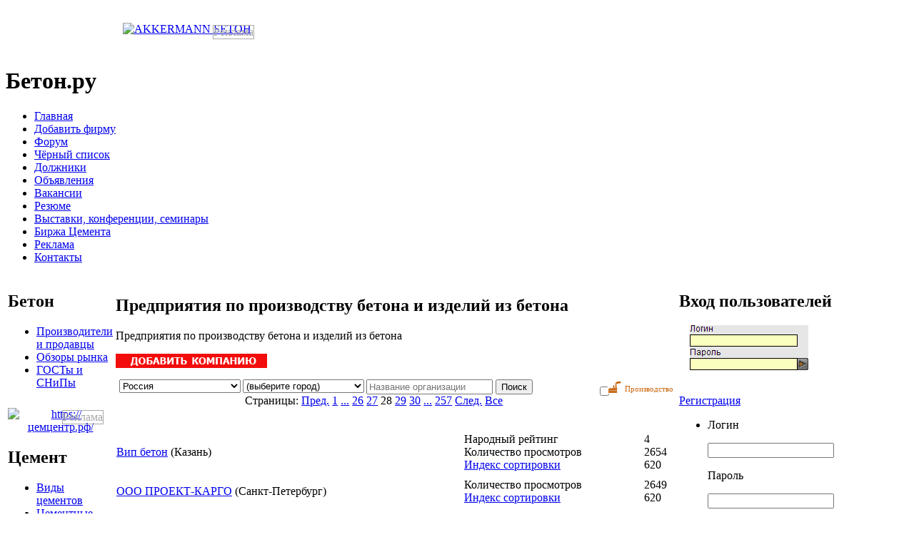

--- FILE ---
content_type: text/html; charset=windows-1251
request_url: https://beton.ru/catalog/1964/156444?SPECIALIZATION_ID=1964&PAGEN_1=28
body_size: 22833
content:
<!DOCTYPE html   PUBLIC "-//W3C//DTD XHTML 1.0 Transitional//EN"
        "https://www.w3.org/TR/xhtml1/DTD/xhtml1-transitional.dtd">

<html xmlns="http://www.w3.org/1999/xhtml">

<head>

    <link href="/bitrix/templates/.default/style2.css" type="text/css" rel="stylesheet"/>
    <link rel="stylesheet" href="/include/fontawesome.io/css/font-awesome.min.css">
    <meta http-equiv="Content-Type" content="text/html; charset=windows-1251"/>
    <meta name="viewport" content="width=device-width, initial-scale=1.0">

        <meta name="robots" content="index, follow" />
    <meta name="keywords" content="бетон, цемент, состав бетона, пенобетон, раствор, портландцемент, щебень, цементный завод, пенобетон, бетонный завод, песок, ГОСТ, СНиП, форум, строительные материалы, ЖБК, ЖБИ, клинкер, нерудные материалы, хоппер, строительство, стройка,  керамическая плитка" />
    <meta name="description" content="Информационно-торговый портал о бетоне, цементе, строительстве и строительных материалах" />
    <title>Предприятия по производству бетона и изделий из бетона</title>
    <link href="/bitrix/cache/css/ru/newnew/kernel_main/kernel_main.css?168207301645098" type="text/css"  rel="stylesheet" />
<link href="/bitrix/cache/css/ru/newnew/kernel_socialservices/kernel_socialservices.css?16813352854630" type="text/css"  rel="stylesheet" />
<link href="/bitrix/cache/css/ru/newnew/page_5cf1a41b9ba12d315122c87ad4c876c3/page_5cf1a41b9ba12d315122c87ad4c876c3.css?16803010404298" type="text/css"  rel="stylesheet" />
<link href="/bitrix/cache/css/ru/newnew/template_f76ea80ea40f796180271fd5d15db238/template_f76ea80ea40f796180271fd5d15db238.css?170591088140467" type="text/css"  data-template-style="true"  rel="stylesheet" />

    <script type="text/javascript">if(!window.BX)window.BX={message:function(mess){if(typeof mess=='object') for(var i in mess) BX.message[i]=mess[i]; return true;}};</script>
<script type="text/javascript">(window.BX||top.BX).message({'JS_CORE_LOADING':'Загрузка...','JS_CORE_NO_DATA':'- Нет данных -','JS_CORE_WINDOW_CLOSE':'Закрыть','JS_CORE_WINDOW_EXPAND':'Развернуть','JS_CORE_WINDOW_NARROW':'Свернуть в окно','JS_CORE_WINDOW_SAVE':'Сохранить','JS_CORE_WINDOW_CANCEL':'Отменить','JS_CORE_H':'ч','JS_CORE_M':'м','JS_CORE_S':'с','JSADM_AI_HIDE_EXTRA':'Скрыть лишние','JSADM_AI_ALL_NOTIF':'Показать все','JSADM_AUTH_REQ':'Требуется авторизация!','JS_CORE_WINDOW_AUTH':'Войти','JS_CORE_IMAGE_FULL':'Полный размер'});</script>
<script type="text/javascript">(window.BX||top.BX).message({'LANGUAGE_ID':'ru','FORMAT_DATE':'DD.MM.YYYY','FORMAT_DATETIME':'DD.MM.YYYY HH:MI:SS','COOKIE_PREFIX':'','SERVER_TZ_OFFSET':'10800','SITE_ID':'ru','USER_ID':'','SERVER_TIME':'1769031209','USER_TZ_OFFSET':'0','USER_TZ_AUTO':'Y','bitrix_sessid':'44b6cd0e1c6bc9e56650744f2b5ef2e0'});</script>


<script type="text/javascript" src="/bitrix/cache/js/ru/newnew/kernel_main/kernel_main.js?1682073016306694"></script>
<script type="text/javascript" src="/bitrix/js/main/cphttprequest.min.js?16794486793623"></script>
<script type="text/javascript" src="/bitrix/cache/js/ru/newnew/kernel_socialservices/kernel_socialservices.js?16813352851659"></script>
<script type="text/javascript">BX.setJSList(['/bitrix/js/main/core/core.js?167944868065494','/bitrix/js/main/core/core_ajax.js?167944868020575','/bitrix/js/main/json/json2.min.js?16794486793467','/bitrix/js/main/core/core_ls.js?16794486807365','/bitrix/js/main/session.js?16794486792511','/bitrix/js/main/core/core_popup.js?167944868028778','/bitrix/js/main/utils.js?167944868019858','/bitrix/js/main/core/core_fx.js?16794486809592','/bitrix/js/main/core/core_window.js?167944868074831','/bitrix/js/main/core/core_autosave.js?16794486806549','/bitrix/js/main/core/core_dd.js?16794486802182','/bitrix/js/main/core/core_date.js?167944868034102','/bitrix/js/main/core/core_timer.js?16794486804311','/bitrix/js/main/dd.js?167944867910645','/bitrix/js/main/core/core_tooltip.js?16794486809925','/bitrix/js/socialservices/ss.js?16794486801419','/bitrix/templates/.default/components/beton/sale.ajax.locations/nb_baza/proceed.js?16799360531039','/bitrix/templates/newnew/components/bitrix/menu/horizontal_multilevel/script.js?1679936055469']); </script>
<script type="text/javascript">BX.setCSSList(['/bitrix/js/main/core/css/core.css?16794486802854','/bitrix/js/main/core/css/core_popup.css?167944868024368','/bitrix/js/main/core/css/core_date.css?16794486809592','/bitrix/js/main/core/css/core_tooltip.css?16794486805746','/bitrix/js/socialservices/css/ss.css?16794486804427','/bitrix/templates/.default/components/beton/baza.filter/.default/style.css?16789628081027','/bitrix/components/bitrix/system.pagenavigation/templates/modern/style.css?1679448685659','/bitrix/templates/.default/components/beton/baza.section/companies/style.css?16789628081902','/bitrix/templates/newnew/components/bitrix/menu/horizontal_multilevel/style.css?16799360554598','/bitrix/templates/newnew/styles.css?170591086834888','/bitrix/templates/newnew/template_styles.css?1679936055243']); </script>
<script type="text/javascript">var ajaxMessages = {wait:"Загрузка..."}</script>



    <script type="text/javascript" src="/bitrix/cache/js/ru/newnew/template_90734bc87f75f226dae79fb02e1b987a/template_90734bc87f75f226dae79fb02e1b987a.js?1680301040851"></script>
<script type="text/javascript" src="/bitrix/cache/js/ru/newnew/page_cb9a87b072ac4304021fe2c98f0ae22b/page_cb9a87b072ac4304021fe2c98f0ae22b.js?16803010401432"></script>
<script type="text/javascript">
bxSession.Expand(1440, '44b6cd0e1c6bc9e56650744f2b5ef2e0', false, 'c25cf41448e277a8afb90a0882d8c124');
</script>
<script type="text/javascript">var _ba = _ba || []; _ba.push(["aid", "65be3c9d9c57d11d7160ce27c0e79a07"]); _ba.push(["host", "beton.ru"]); (function() {var ba = document.createElement("script"); ba.type = "text/javascript"; ba.async = true;ba.src = (document.location.protocol == "https:" ? "https://" : "http://") + "bitrix.info/ba.js";var s = document.getElementsByTagName("script")[0];s.parentNode.insertBefore(ba, s);})();</script>


    
            <script type="text/javascript" src="/bitrix/templates/beton/js/jquery-1.2.1.js"></script>
        <!-- <script type="text/javascript" src="/bitrix/templates/.default/js2/jquery-1.8.2.min.js"></script> -->
        <!-- <script type="text/javascript" src="/bitrix/templates/.default/js2/jquery-ui-1.8.23.custom.min.js"></script> -->

    


    

    

        <link rel="shortcut icon" type="image/x-icon" href="/images/favicon.ico">


    
    <!-- Yandex.Metrika counter -->
    <script type="text/javascript">
        (function (m, e, t, r, i, k, a) {
            m[i] = m[i] || function () {
                (m[i].a = m[i].a || []).push(arguments)
            };
            m[i].l = 1 * new Date();
            for (var j = 0; j < document.scripts.length; j++) {
                if (document.scripts[j].src === r) {
                    return;
                }
            }
            k = e.createElement(t), a = e.getElementsByTagName(t)[0], k.async = 1, k.src = r, a.parentNode.insertBefore(k, a)
        })
        (window, document, "script", "https://mc.yandex.ru/metrika/tag.js", "ym");

        ym(93086334, "init", {
            clickmap: true,
            trackLinks: true,
            accurateTrackBounce: true
        });
    </script>
    <noscript>
        <div><img src="https://mc.yandex.ru/watch/93086334" style="position:absolute; left:-9999px;" alt=""/></div>
    </noscript>
    <!-- /Yandex.Metrika counter -->
</head>



<style>
    .reklama{
        display: initial;
        border: 1px solid darkgrey;
        position: absolute;
        margin-left: -54px;
        color: darkgrey;
        margin-top: 3px;

    }    .reklama2{
        display: initial;
        border: 1px solid darkgrey;
        position: absolute;
        right: 13px;
        color: darkgrey;
        top: 3px;

    }
    </style>
<div id="panel"></div>

<div id="wrap">

    <div id="header">

        <table width="100%">

            <tr style="margin-top:10px;">
                <td style="width:40%;height:60px;">
                                        <div align='center'><a href="/bitrix/rk.php?id=28&amp;event1=banner&amp;event2=click&amp;event3=1+%2F+%5B28%5D+%5BTOP_1%5D+1+TOP&amp;goto=http%3A%2F%2Fwww.akkermann.ru%2F" target="_blank" ><img alt="AKKERMANN БЕТОН" title="AKKERMANN БЕТОН" src="/upload/bx/ceb/akkermann_468x60_2.gif" width="468" height="60" style="border:0;" /></a><div class='reklama'>Реклама</div></div></td>


                <td style="width:20%;height:60px;"></td>

                <td style="width:40%;height:60px;"></td>
                
            </tr>

        </table>

        <h1 onclick="document.location.href='https://www.beton.ru/'" href="https://www.beton.ru/"
            style="cursor:pointer">Бетон.ру</h1>

        

    </div>

    <div id="menu">

        

<ul>

	<li><div class="menu"></div><a href="http://beton.ru"  >Главная</a>&nbsp;<div class="menur"></div></li>
	<li><div class="menu"></div><a href="/auth/registration/org_registration.php"  >Добавить фирму</a>&nbsp;<div class="menur"></div></li>
	<li><div class="menu"></div><a href="/communication/forum/"  >Форум</a>&nbsp;<div class="menur"></div></li>
	<li><div class="menu"></div><a href="/communication/forum/index.php?PAGE_NAME=list&FID=88"  >Чёрный список</a>&nbsp;<div class="menur"></div></li>
	<li><div class="menu"></div><a href="/debtors/"  >Должники</a>&nbsp;<div class="menur"></div></li>
	<li><div class="menu"></div><a href="/announces/"  >Объявления</a>&nbsp;<div class="menur"></div></li>
	<li><div class="menu"></div><a href="/job/show/vacancies/"  >Вакансии</a>&nbsp;<div class="menur"></div></li>
	<li><div class="menu"></div><a href="/job/show/resumes/"  >Резюме</a>&nbsp;<div class="menur"></div></li>
	<li><div class="menu"></div><a href="/actions/"  >Выставки, конференции, семинары</a>&nbsp;<div class="menur"></div></li>
	<li><div class="menu"></div><a href="/exchange/"  >Биржа Цемента</a>&nbsp;<div class="menur"></div></li>
	<li><div class="menu"></div><a href="/reklama/"  >Реклама</a>&nbsp;<div class="menur"></div></li>
	<li><div class="menu"></div><a href="/contacts/"  >Контакты</a>&nbsp;<div class="menur"></div></li>

</ul><div class="clear"></div>

    </div>
    

    <table width="100%" height="100%">

        <tr>

            <td class="tdleft" valign="top" height="100%">

                <!---------------------------------------------------------------------------------------------------------------------------------------------->

                <!---------------------------------------------------------------------------------------------------------------------------------------------->

                <table width="100%" cellpadding="0" cellspacing="0">

                    <tr>
                        <td>
                            <div class="block">
                                <h2><span style="">Бетон</span></h2>
                                <div class="block-bg">
                                    <ul>
                                        <li><a href="/catalog/?SPECIALIZATION_ID=1964">Производители и продавцы</a></li>
                                        <li><a href="/news/obzor/beton/">Обзоры рынка</a></li>
                                        <li><a href="/library/3038/">ГОСТы и СНиПы</a></li>
                                    </ul>
                                </div>
                            </div>
                        </td>
                    </tr>
                    <tr>
                        <td>
                            <div class="banner" style="position: relative;">
                                <div align="center" style='margin-top: 10px;'><a href="/bitrix/rk.php?id=66&amp;event1=banner&amp;event2=click&amp;event3=1+%2F+%5B66%5D+%5BLEFT_TOP_1%5D+1+LEFT&amp;goto=https%3A%2F%2F%F6%E5%EC%F6%E5%ED%F2%F0.%F0%F4%2F" target="_blank" ><img alt="https://цемцентр.рф/" title="https://цемцентр.рф/" src="/upload/bx/5b3/Баннер_Цемцентр_4.gif" width="180" height="180" style="border:0;" /></a><div class='reklama2'>Реклама</div></div>                            </div>
                        </td>
                    </tr>
                    <tr>
                        <td>
                            <div class="block">
                                <h2><span style="">Цемент</span></h2>
                                <div class="block-bg">
                                    <ul>
                                        <li><a href="/library/cement/">Виды цементов</a></li>
                                        <li><a href="/cemzavodi/">Цементные заводы России</a></li>
                                        <li><a href="/catalog/?SPECIALIZATION_ID=1966">Продавцы цемента</a></li>
                                        <li><a href="/graphs/factories/cement/">Статистика отгрузки</a></li>
                                        <li><a href="/graphs/regions/cement/">Статистика потребления</a></li>
                                        <li><a href="/news/obzor/cement/">Обзоры рынка</a></li>
                                        <li><a href="/library/2975/">Цементные заводы мира</a></li>
                                        <li><a href="/library/402/">Энциклопедия цемента</a></li>
                                        <li><a href="/library/3024/">ГОСТы и СНиПы</a></li>
                                    </ul>
                                </div>
                            </div>
                        </td>
                    </tr>
                    <tr>
                        <td>
                            <div class="banner" style="margin-top:10px;position: relative;">
                                                            </div>
                        </td>
                    </tr>
                    <tr>
                        <td>
                            <div class="block">
                                <h2><span style="">Нерудные материалы</span></h2>
                                <div class="block-bg">
                                    <ul>
                                        <li><a href="/graphs/factories/crushedstone/">Отгрузка щебня</a></li>
                                        <li><a href="/graphs/factories/sand/">Отгрузка песка</a></li>
                                        <li><a href="/graphs/regions/crushedstone/">Потребление щебня</a></li>
                                        <li><a href="/graphs/regions/sand/">Потребление песка</a></li>
                                        <li><a href="/catalog/?SPECIALIZATION_ID=7889">Производители и продавцы</a></li>
                                        <li><a href="/news/obzor/nerud/">Обзоры рынка</a></li>
                                        <li><a href="/library/3034/">ГОСТы и СНиПы</a></li>
                                    </ul>
                                </div>
                            </div>
                        </td>
                    </tr>
                    <tr>
                        <td>
                            <div class="banner" style="margin-top:10px;position: relative;">
                                                            </div>
                        </td>
                    </tr>
                    <tr>
                        <td>
                            <div class="block">
                                <h2>
                                    <div class="left"></div>
                                    База данных
                                    <div class="right"></div>
                                </h2>
                                <div class="block-bg">
                                    <ul>
                                                                                <li><a href="/catalog/?SPECIALIZATION_ID=7893">Добавки и пигменты</a></li>
                                                                                                                        <li><a href="/catalog/?SPECIALIZATION_ID=7895">Оборудование</a></li>
                                        <li><a href="/catalog/?SPECIALIZATION_ID=7891">Перевозки</a></li>
                                                                                <li><a href="/catalog/?SPECIALIZATION_ID=151022">Стеновые материалы</a></li>
                                                                                <li><a href="/catalog/?SPECIALIZATION_ID=7899">Сухие строительные смеси</a></li>
                                                                                                                        <li><a href="/catalog/?SPECIALIZATION_ID=151020">Научные учреждения</a></li>
                                    </ul>
                                </div>
                            </div>
                        </td>
                    </tr>
                    <tr>
                        <td>
                            <div class="banner">
                                                                                                                                                                                                                                                                                                                                                                                                                            </div>
                        </td>
                    </tr>
                                            <tr>

                            <td>


                                <div class="block">
                                    <h2>
                                        <div class="left"></div>
                                        Реклама
                                        <div class="right"></div>
                                    </h2>
                                    <div class="block-bg">
                                        <script type="text/javascript">
<!--
var _acic={dataProvider:10,allowCookieMatch:false};(function(){var e=document.createElement("script");e.type="text/javascript";e.async=true;e.src="https://www.acint.net/aci.js";var t=document.getElementsByTagName("script")[0];t.parentNode.insertBefore(e,t)})()
//-->
</script>                                    </div>
                                </div>
                            </td>
                        </tr>
                                                            </td>

                    </tr>

                </table>


            </td>

            <td class="tdmain" valign="top">

                <table class="banner2">
                    <tr>
                        <td>

                            
                            
                            
                            
                        </td>

                    </tr>

                </table>

                
                <div class="news">

                    <h2>
                        <div class="news_left"></div>Предприятия по производству бетона и изделий из бетона                        <div class="news_right"></div>
                    </h2>

                    <div class="strelka"></div>

                    
                </div>		<p class="header_text">Предприятия по производству бетона и изделий из бетона</p>
		<p class="header_text"><a href="/auth/registration/org_registration.php"><img src="/images/org.png" border="0"></a></p>

		
		
		
<div style="width:776px; margin: auto;">
<div style="width:776px;">
<form name="F_form" action="/catalog/1964/156444?SPECIALIZATION_ID=1964&amp;PAGEN_1=28" method="get">
  <link rel="stylesheet" href="/bitrix/templates/beton/js/chosen/chosen.css">
  <style type="text/css" media="all">
    /* fix rtl for demo */
    .chzn-rtl .chzn-drop { left: -9000px; }
  </style>

  

<div id="LOCATION_LOCATION" style="float: left;">

	


	<div class="side-by-side clearfix" style="width:170px;float:left;margin-right:3px;">
        <div>

	<script src="/bitrix/templates/beton/js/chosen/chosen.jquery.js" type="text/javascript"></script>
	<script type="text/javascript">$(".chzn-select").chosen();</script>

  
	<select data-placeholder="Choose a Country..." class="chzn-select" style="width:170px;" tabindex="1"  id="COUNTRYLOCATION" name="F_pf[nb_country]" onChange="getLocation(this.value, '', '', {'COUNTRY_INPUT_NAME':'COUNTRY','REGION_INPUT_NAME':'','CITY_INPUT_NAME':'LOCATION','CITY_OUT_LOCATION':'Y','ALLOW_EMPTY_CITY':'Y','ONCITYCHANGE':''}, 'ru')" type="location">
					<option value="6596">Австралия</option>
					<option value="6557">Австрия</option>
					<option value="5237">Азербайджан</option>
					<option value="6555">Албания</option>
					<option value="6597">Ангола</option>
					<option value="6556">Андорра</option>
					<option value="6548">Армения</option>
					<option value="5244">Беларусь</option>
					<option value="6559">Бельгия</option>
					<option value="6560">Болгария</option>
					<option value="6591">Босния и Герцеговина</option>
					<option value="6589">Ватикан</option>
					<option value="6588">Великобритания</option>
					<option value="6568">Венгрия</option>
					<option value="6565">Германия</option>
					<option value="6473">Грузия</option>
					<option value="6562">Дания</option>
					<option value="6594">Израиль</option>
					<option value="6584">Ирландия</option>
					<option value="6569">Исландия</option>
					<option value="6585">Испания</option>
					<option value="6570">Италия</option>
					<option value="6515">Казахстан</option>
					<option value="6554">Канада</option>
					<option value="6552">Кыргызстан</option>
					<option value="6477">Латвия</option>
					<option value="6484">Литва</option>
					<option value="6571">Лихтенштейн</option>
					<option value="6572">Люксембург</option>
					<option value="6573">Македония</option>
					<option value="6574">Мальта</option>
					<option value="6593">Мексика</option>
					<option value="6488">Молдавия</option>
					<option value="6576">Монако</option>
					<option value="6577">Нидерланды</option>
					<option value="6598">Новая Зеландия</option>
					<option value="6578">Норвегия</option>
					<option value="6579">Польша</option>
					<option value="6580">Португалия</option>
					<option value="5255" selected="selected">Россия</option>
					<option value="6581">Румыния</option>
					<option value="6582">Словакия</option>
					<option value="6583">Словения</option>
					<option value="6553">США</option>
					<option value="6620">Таджикистан</option>
					<option value="6595">Таджикистан</option>
					<option value="6547">Туркменистан</option>
					<option value="6551">Узбекистан</option>
					<option value="6491">Украина</option>
					<option value="6563">Финляндия</option>
					<option value="6564">Франция</option>
					<option value="6561">Хорватия</option>
					<option value="6592">Чешская республика</option>
					<option value="6587">Швейцария</option>
					<option value="6586">Швеция</option>
					<option value="5252">Эстония</option>
					<option value="6590">Югославия</option>
			</select>
	</div>
	</div>




	
	<div class="side-by-side clearfix" style="width:170px;float:left;margin-right:3px;">
        <div>
	<select data-placeholder="Choose a Country..." class="chzn-select" style="width:170px;" tabindex="3" id="LOCATION"  name="F_pf[nb_city]" type="location">
		<option value="">(выберите город)</option>
																																																																																																																																																																																																																																																																																																																																																																																																																																								<option value="Абаза">Абаза</option>
												<option value="Абакан">Абакан</option>
												<option value="Абдулино">Абдулино</option>
												<option value="Абинск">Абинск</option>
												<option value="Агидель">Агидель</option>
												<option value="Агрыз">Агрыз</option>
												<option value="Адыгейск">Адыгейск</option>
												<option value="Азнакаево">Азнакаево</option>
												<option value="Азов">Азов</option>
												<option value="Ак-Довурак">Ак-Довурак</option>
												<option value="Аксай">Аксай</option>
												<option value="Алагир">Алагир</option>
												<option value="Алапаевск">Алапаевск</option>
												<option value="Алатырь">Алатырь</option>
												<option value="Алдан">Алдан</option>
												<option value="Алейск">Алейск</option>
												<option value="Александров">Александров</option>
												<option value="Александровск">Александровск</option>
												<option value="Александровск-Сахалинский">Александровск-Сахалинский</option>
												<option value="Алексеевка">Алексеевка</option>
												<option value="Алексин">Алексин</option>
												<option value="Алзамай">Алзамай</option>
												<option value="Алушта">Алушта</option>
												<option value="Альметьевск">Альметьевск</option>
												<option value="Амурск">Амурск</option>
												<option value="Анадырь">Анадырь</option>
												<option value="Анапа">Анапа</option>
												<option value="Ангарск">Ангарск</option>
												<option value="Андреаполь">Андреаполь</option>
												<option value="Анжеро-Судженск">Анжеро-Судженск</option>
												<option value="Анива">Анива</option>
												<option value="Апатиты">Апатиты</option>
												<option value="Апрелевка">Апрелевка</option>
												<option value="Апшеронск">Апшеронск</option>
												<option value="Арамиль">Арамиль</option>
												<option value="Аргун">Аргун</option>
												<option value="Ардатов">Ардатов</option>
												<option value="Ардон">Ардон</option>
												<option value="Арзамас">Арзамас</option>
												<option value="Аркадак">Аркадак</option>
												<option value="Армавир">Армавир</option>
												<option value="Армянськ">Армянськ</option>
												<option value="Арсеньев">Арсеньев</option>
												<option value="Арск">Арск</option>
												<option value="Артем">Артем</option>
												<option value="Артемовск">Артемовск</option>
												<option value="Артемовский">Артемовский</option>
												<option value="Архангельск">Архангельск</option>
												<option value="Асбест">Асбест</option>
												<option value="Асино">Асино</option>
												<option value="Астрахань">Астрахань</option>
												<option value="Аткарск">Аткарск</option>
												<option value="Ахтубинск">Ахтубинск</option>
												<option value="Ачинск">Ачинск</option>
												<option value="Аша">Аша</option>
												<option value="Бабаево">Бабаево</option>
												<option value="Бабушкин">Бабушкин</option>
												<option value="Бавлы">Бавлы</option>
												<option value="Багратионовск">Багратионовск</option>
												<option value="Байкальск">Байкальск</option>
												<option value="Байконур">Байконур</option>
												<option value="Баймак">Баймак</option>
												<option value="Бакал">Бакал</option>
												<option value="Баксан">Баксан</option>
												<option value="Балабаново">Балабаново</option>
												<option value="Балаково">Балаково</option>
												<option value="Балахна">Балахна</option>
												<option value="Балашиха">Балашиха</option>
												<option value="Балашов">Балашов</option>
												<option value="Балей">Балей</option>
												<option value="Балтийск">Балтийск</option>
												<option value="Барабинск">Барабинск</option>
												<option value="Барнаул">Барнаул</option>
												<option value="Барыш">Барыш</option>
												<option value="Батайск">Батайск</option>
												<option value="Бахчисарай">Бахчисарай</option>
												<option value="Бежецк">Бежецк</option>
												<option value="Белая Калитва">Белая Калитва</option>
												<option value="Белая Холуница">Белая Холуница</option>
												<option value="Белгород">Белгород</option>
												<option value="Белебей">Белебей</option>
												<option value="Белев">Белев</option>
												<option value="Белинский">Белинский</option>
												<option value="Белово">Белово</option>
												<option value="Белогорск">Белогорск</option>
												<option value="Белозерск">Белозерск</option>
												<option value="Белокуриха">Белокуриха</option>
												<option value="Беломорск">Беломорск</option>
												<option value="Белорецк">Белорецк</option>
												<option value="Белореченск">Белореченск</option>
												<option value="Белоусово">Белоусово</option>
												<option value="Белоярский">Белоярский</option>
												<option value="Белый">Белый</option>
												<option value="Бердск">Бердск</option>
												<option value="Березники">Березники</option>
												<option value="Березовский">Березовский</option>
												<option value="Березовский">Березовский</option>
												<option value="Беслан">Беслан</option>
												<option value="Бийск">Бийск</option>
												<option value="Бикин">Бикин</option>
												<option value="Билибино">Билибино</option>
												<option value="Биробиджан">Биробиджан</option>
												<option value="Бирск">Бирск</option>
												<option value="Бирюсинск">Бирюсинск</option>
												<option value="Бирюч">Бирюч</option>
												<option value="Благовещенск">Благовещенск</option>
												<option value="Благовещенск">Благовещенск</option>
												<option value="Благодарный">Благодарный</option>
												<option value="Бобров">Бобров</option>
												<option value="Богданович">Богданович</option>
												<option value="Богородицк">Богородицк</option>
												<option value="Богородск">Богородск</option>
												<option value="Боготол">Боготол</option>
												<option value="Богучар">Богучар</option>
												<option value="Бодайбо">Бодайбо</option>
												<option value="Бокситогорск">Бокситогорск</option>
												<option value="Болгар">Болгар</option>
												<option value="Бологое">Бологое</option>
												<option value="Болотное">Болотное</option>
												<option value="Болохово">Болохово</option>
												<option value="Болхов">Болхов</option>
												<option value="Большой Камень">Большой Камень</option>
												<option value="Бор">Бор</option>
												<option value="Борзя">Борзя</option>
												<option value="Борисоглебск">Борисоглебск</option>
												<option value="Боровичи">Боровичи</option>
												<option value="Боровск">Боровск</option>
												<option value="Бородино">Бородино</option>
												<option value="Братск">Братск</option>
												<option value="Бронницы">Бронницы</option>
												<option value="Брянск">Брянск</option>
												<option value="Бугульма">Бугульма</option>
												<option value="Бугуруслан">Бугуруслан</option>
												<option value="Буденновск">Буденновск</option>
												<option value="Бузулук">Бузулук</option>
												<option value="Буинск">Буинск</option>
												<option value="Буй">Буй</option>
												<option value="Буйнакск">Буйнакск</option>
												<option value="Бутурлиновка">Бутурлиновка</option>
												<option value="Валдай">Валдай</option>
												<option value="Валуйки">Валуйки</option>
												<option value="Велиж">Велиж</option>
												<option value="Великие Луки">Великие Луки</option>
												<option value="Великие Луки-1">Великие Луки-1</option>
												<option value="Великий Новгород">Великий Новгород</option>
												<option value="Великий Устюг">Великий Устюг</option>
												<option value="Вельск">Вельск</option>
												<option value="Венев">Венев</option>
												<option value="Верещагино">Верещагино</option>
												<option value="Верея">Верея</option>
												<option value="Верхнеуральск">Верхнеуральск</option>
												<option value="Верхний Тагил">Верхний Тагил</option>
												<option value="Верхний Уфалей">Верхний Уфалей</option>
												<option value="Верхняя Пышма">Верхняя Пышма</option>
												<option value="Верхняя Салда">Верхняя Салда</option>
												<option value="Верхняя Тура">Верхняя Тура</option>
												<option value="Верхотурье">Верхотурье</option>
												<option value="Верхоянск">Верхоянск</option>
												<option value="Весьегонск">Весьегонск</option>
												<option value="Ветлуга">Ветлуга</option>
												<option value="Видное">Видное</option>
												<option value="Вилюйск">Вилюйск</option>
												<option value="Вилючинск">Вилючинск</option>
												<option value="Вихоревка">Вихоревка</option>
												<option value="Вичуга">Вичуга</option>
												<option value="Владивосток">Владивосток</option>
												<option value="Владикавказ">Владикавказ</option>
												<option value="Владимир">Владимир</option>
												<option value="Волгоград">Волгоград</option>
												<option value="Волгодонск">Волгодонск</option>
												<option value="Волгореченск">Волгореченск</option>
												<option value="Волжск">Волжск</option>
												<option value="Волжский">Волжский</option>
												<option value="Вологда">Вологда</option>
												<option value="Володарск">Володарск</option>
												<option value="Волоколамск">Волоколамск</option>
												<option value="Волосово">Волосово</option>
												<option value="Волхов">Волхов</option>
												<option value="Волчанск">Волчанск</option>
												<option value="Вольск">Вольск</option>
												<option value="Вольск-18">Вольск-18</option>
												<option value="Воркута">Воркута</option>
												<option value="Воронеж">Воронеж</option>
												<option value="Воронеж-45">Воронеж-45</option>
												<option value="Ворсма">Ворсма</option>
												<option value="Воскресенск">Воскресенск</option>
												<option value="Воткинск">Воткинск</option>
												<option value="Всеволожск">Всеволожск</option>
												<option value="Вуктыл">Вуктыл</option>
												<option value="Выборг">Выборг</option>
												<option value="Выкса">Выкса</option>
												<option value="Высоковск">Высоковск</option>
												<option value="Высоцк">Высоцк</option>
												<option value="Вытегра">Вытегра</option>
												<option value="Вышний Волочек">Вышний Волочек</option>
												<option value="Вяземский">Вяземский</option>
												<option value="Вязники">Вязники</option>
												<option value="Вязьма">Вязьма</option>
												<option value="Вятские Поляны">Вятские Поляны</option>
												<option value="Гаврилов Посад">Гаврилов Посад</option>
												<option value="Гаврилов-Ям">Гаврилов-Ям</option>
												<option value="Гагарин">Гагарин</option>
												<option value="Гаджиево">Гаджиево</option>
												<option value="Гай">Гай</option>
												<option value="Галич">Галич</option>
												<option value="Гаспра">Гаспра</option>
												<option value="Гатчина">Гатчина</option>
												<option value="Гвардейск">Гвардейск</option>
												<option value="Гвардейское">Гвардейское</option>
												<option value="Гдов">Гдов</option>
												<option value="Геленджик">Геленджик</option>
												<option value="Георгиевск">Георгиевск</option>
												<option value="Глазов">Глазов</option>
												<option value="Голицыно">Голицыно</option>
												<option value="Горбатов">Горбатов</option>
												<option value="Горно-Алтайск">Горно-Алтайск</option>
												<option value="Горнозаводск">Горнозаводск</option>
												<option value="Горняк">Горняк</option>
												<option value="Городец">Городец</option>
												<option value="Городище">Городище</option>
												<option value="Городовиковск">Городовиковск</option>
												<option value="Гороховец">Гороховец</option>
												<option value="Горячий Ключ">Горячий Ключ</option>
												<option value="Грайворон">Грайворон</option>
												<option value="Гремячинск">Гремячинск</option>
												<option value="Грозный">Грозный</option>
												<option value="Грэсовский">Грэсовский</option>
												<option value="Грязи">Грязи</option>
												<option value="Грязовец">Грязовец</option>
												<option value="Губаха">Губаха</option>
												<option value="Губкин">Губкин</option>
												<option value="Губкинский">Губкинский</option>
												<option value="Гудермес">Гудермес</option>
												<option value="Гуково">Гуково</option>
												<option value="Гулькевичи">Гулькевичи</option>
												<option value="Гурьевск">Гурьевск</option>
												<option value="Гурьевск">Гурьевск</option>
												<option value="Гусев">Гусев</option>
												<option value="Гусиноозерск">Гусиноозерск</option>
												<option value="Гусь-Хрустальный">Гусь-Хрустальный</option>
												<option value="Давлеканово">Давлеканово</option>
												<option value="Дагестанские Огни">Дагестанские Огни</option>
												<option value="Далматово">Далматово</option>
												<option value="Дальнегорск">Дальнегорск</option>
												<option value="Дальнереченск">Дальнереченск</option>
												<option value="Данилов">Данилов</option>
												<option value="Данков">Данков</option>
												<option value="Дегтярск">Дегтярск</option>
												<option value="Дедовск">Дедовск</option>
												<option value="Демидов">Демидов</option>
												<option value="Дербент">Дербент</option>
												<option value="Десногорск">Десногорск</option>
												<option value="Джанкой">Джанкой</option>
												<option value="Дзержинск">Дзержинск</option>
												<option value="Дзержинский">Дзержинский</option>
												<option value="Дивногорск">Дивногорск</option>
												<option value="Дигора">Дигора</option>
												<option value="Димитровград">Димитровград</option>
												<option value="Дмитриев">Дмитриев</option>
												<option value="Дмитров">Дмитров</option>
												<option value="Дмитровск">Дмитровск</option>
												<option value="Дно">Дно</option>
												<option value="Добрянка">Добрянка</option>
												<option value="Долгопрудный">Долгопрудный</option>
												<option value="Долинск">Долинск</option>
												<option value="Домодедово">Домодедово</option>
												<option value="Донецк">Донецк</option>
												<option value="Донской">Донской</option>
												<option value="Дорогобуж">Дорогобуж</option>
												<option value="Дрезна">Дрезна</option>
												<option value="Дубна">Дубна</option>
												<option value="Дубовка">Дубовка</option>
												<option value="Дудинка">Дудинка</option>
												<option value="Духовщина">Духовщина</option>
												<option value="Дюртюли">Дюртюли</option>
												<option value="Дятьково">Дятьково</option>
												<option value="Евпатория">Евпатория</option>
												<option value="Егорьевск">Егорьевск</option>
												<option value="Ейск">Ейск</option>
												<option value="Екатеринбург">Екатеринбург</option>
												<option value="Елабуга">Елабуга</option>
												<option value="Елец">Елец</option>
												<option value="Елизово">Елизово</option>
												<option value="Ельня">Ельня</option>
												<option value="Еманжелинск">Еманжелинск</option>
												<option value="Емва">Емва</option>
												<option value="Енисейск">Енисейск</option>
												<option value="Ермолино">Ермолино</option>
												<option value="Ершов">Ершов</option>
												<option value="Ессентуки">Ессентуки</option>
												<option value="Ефремов">Ефремов</option>
												<option value="Железноводск">Железноводск</option>
												<option value="Железногорск">Железногорск</option>
												<option value="Железногорск">Железногорск</option>
												<option value="Железногорск-Илимский">Железногорск-Илимский</option>
												<option value="Железнодорожный">Железнодорожный</option>
												<option value="Жердевка">Жердевка</option>
												<option value="Жигулевск">Жигулевск</option>
												<option value="Жиздра">Жиздра</option>
												<option value="Жирновск">Жирновск</option>
												<option value="Жуков">Жуков</option>
												<option value="Жуковка">Жуковка</option>
												<option value="Жуковский">Жуковский</option>
												<option value="Завитинск">Завитинск</option>
												<option value="Заводоуковск">Заводоуковск</option>
												<option value="Заволжск">Заволжск</option>
												<option value="Заволжье">Заволжье</option>
												<option value="Задонск">Задонск</option>
												<option value="Заинск">Заинск</option>
												<option value="Закаменск">Закаменск</option>
												<option value="Заозерный">Заозерный</option>
												<option value="Заозерск">Заозерск</option>
												<option value="Западная Двина">Западная Двина</option>
												<option value="Заполярный">Заполярный</option>
												<option value="Зарайск">Зарайск</option>
												<option value="Заречный">Заречный</option>
												<option value="Заречный">Заречный</option>
												<option value="Заринск">Заринск</option>
												<option value="Звенигово">Звенигово</option>
												<option value="Звенигород">Звенигород</option>
												<option value="Зверево">Зверево</option>
												<option value="Зеленогорск">Зеленогорск</option>
												<option value="Зеленогорск">Зеленогорск</option>
												<option value="Зеленоград">Зеленоград</option>
												<option value="Зеленоградск">Зеленоградск</option>
												<option value="Зеленодольск">Зеленодольск</option>
												<option value="Зеленокумск">Зеленокумск</option>
												<option value="Зерноград">Зерноград</option>
												<option value="Зея">Зея</option>
												<option value="Зима">Зима</option>
												<option value="Златоуст">Златоуст</option>
												<option value="Злынка">Злынка</option>
												<option value="Змеиногорск">Змеиногорск</option>
												<option value="Знаменск">Знаменск</option>
												<option value="Зубцов">Зубцов</option>
												<option value="Зуевка">Зуевка</option>
												<option value="Ивангород">Ивангород</option>
												<option value="Иваново">Иваново</option>
												<option value="Ивантеевка">Ивантеевка</option>
												<option value="Ивдель">Ивдель</option>
												<option value="Игарка">Игарка</option>
												<option value="Ижевск">Ижевск</option>
												<option value="Избербаш">Избербаш</option>
												<option value="Изобильный">Изобильный</option>
												<option value="Иланский">Иланский</option>
												<option value="Инза">Инза</option>
												<option value="Инкерман">Инкерман</option>
												<option value="Инсар">Инсар</option>
												<option value="Инта">Инта</option>
												<option value="Ипатово">Ипатово</option>
												<option value="Ирбит">Ирбит</option>
												<option value="Иркутск">Иркутск</option>
												<option value="Иркутск-45">Иркутск-45</option>
												<option value="Исилькуль">Исилькуль</option>
												<option value="Искитим">Искитим</option>
												<option value="Истра">Истра</option>
												<option value="Ишим">Ишим</option>
												<option value="Ишимбай">Ишимбай</option>
												<option value="Йошкар-Ола">Йошкар-Ола</option>
												<option value="Кадников">Кадников</option>
												<option value="Казань">Казань</option>
												<option value="Калач">Калач</option>
												<option value="Калач-на-Дону">Калач-на-Дону</option>
												<option value="Калачинск">Калачинск</option>
												<option value="Калининград">Калининград</option>
												<option value="Калининск">Калининск</option>
												<option value="Калтан">Калтан</option>
												<option value="Калуга">Калуга</option>
												<option value="Калязин">Калязин</option>
												<option value="Камбарка">Камбарка</option>
												<option value="Каменка">Каменка</option>
												<option value="Каменногорск">Каменногорск</option>
												<option value="Каменск-Уральский">Каменск-Уральский</option>
												<option value="Каменск-Шахтинский">Каменск-Шахтинский</option>
												<option value="Камень-на-Оби">Камень-на-Оби</option>
												<option value="Камешково">Камешково</option>
												<option value="Камызяк">Камызяк</option>
												<option value="Камышин">Камышин</option>
												<option value="Камышлов">Камышлов</option>
												<option value="Канаш">Канаш</option>
												<option value="Кандалакша">Кандалакша</option>
												<option value="Канск">Канск</option>
												<option value="Карабаново">Карабаново</option>
												<option value="Карабаш">Карабаш</option>
												<option value="Карабулак">Карабулак</option>
												<option value="Карасук">Карасук</option>
												<option value="Карачаевск">Карачаевск</option>
												<option value="Карачев">Карачев</option>
												<option value="Каргат">Каргат</option>
												<option value="Каргополь">Каргополь</option>
												<option value="Карпинск">Карпинск</option>
												<option value="Карталы">Карталы</option>
												<option value="Касимов">Касимов</option>
												<option value="Касли">Касли</option>
												<option value="Каспийск">Каспийск</option>
												<option value="Катав-Ивановск">Катав-Ивановск</option>
												<option value="Катайск">Катайск</option>
												<option value="Качканар">Качканар</option>
												<option value="Кашин">Кашин</option>
												<option value="Кашира">Кашира</option>
												<option value="Кедровый">Кедровый</option>
												<option value="Кемерово">Кемерово</option>
												<option value="Кемь">Кемь</option>
												<option value="Керчь">Керчь</option>
												<option value="Кизел">Кизел</option>
												<option value="Кизилюрт">Кизилюрт</option>
												<option value="Кизляр">Кизляр</option>
												<option value="Кимовск">Кимовск</option>
												<option value="Кимры">Кимры</option>
												<option value="Кингисепп">Кингисепп</option>
												<option value="Кинель">Кинель</option>
												<option value="Кинешма">Кинешма</option>
												<option value="Киреевск">Киреевск</option>
												<option value="Киренск">Киренск</option>
												<option value="Киржач">Киржач</option>
												<option value="Кириллов">Кириллов</option>
												<option value="Кириши">Кириши</option>
												<option value="Киров">Киров</option>
												<option value="Киров">Киров</option>
												<option value="Кировград">Кировград</option>
												<option value="Кирово-Чепецк">Кирово-Чепецк</option>
												<option value="Кировск">Кировск</option>
												<option value="Кировск">Кировск</option>
												<option value="Кирс">Кирс</option>
												<option value="Кирсанов">Кирсанов</option>
												<option value="Киселевск">Киселевск</option>
												<option value="Кисловодск">Кисловодск</option>
												<option value="Климовск">Климовск</option>
												<option value="Клин">Клин</option>
												<option value="Клинцы">Клинцы</option>
												<option value="Княгинино">Княгинино</option>
												<option value="Ковдор">Ковдор</option>
												<option value="Ковров">Ковров</option>
												<option value="Ковылкино">Ковылкино</option>
												<option value="Когалым">Когалым</option>
												<option value="Кодинск">Кодинск</option>
												<option value="Козельск">Козельск</option>
												<option value="Козловка">Козловка</option>
												<option value="Козьмодемьянск">Козьмодемьянск</option>
												<option value="Кола">Кола</option>
												<option value="Кологрив">Кологрив</option>
												<option value="Коломна">Коломна</option>
												<option value="Колпашево">Колпашево</option>
												<option value="Колпино">Колпино</option>
												<option value="Кольчугино">Кольчугино</option>
												<option value="Коммунар">Коммунар</option>
												<option value="Комсомольск">Комсомольск</option>
												<option value="Комсомольск-на-Амуре">Комсомольск-на-Амуре</option>
												<option value="Конаково">Конаково</option>
												<option value="Кондопога">Кондопога</option>
												<option value="Кондрово">Кондрово</option>
												<option value="Константиновск">Константиновск</option>
												<option value="Копейск">Копейск</option>
												<option value="Кораблино">Кораблино</option>
												<option value="Кореновск">Кореновск</option>
												<option value="Коркино">Коркино</option>
												<option value="Королев">Королев</option>
												<option value="Короча">Короча</option>
												<option value="Корсаков">Корсаков</option>
												<option value="Коряжма">Коряжма</option>
												<option value="Костерево">Костерево</option>
												<option value="Костомукша">Костомукша</option>
												<option value="Кострома">Кострома</option>
												<option value="Котельники">Котельники</option>
												<option value="Котельниково">Котельниково</option>
												<option value="Котельнич">Котельнич</option>
												<option value="Котлас">Котлас</option>
												<option value="Котово">Котово</option>
												<option value="Котовск">Котовск</option>
												<option value="Кохма">Кохма</option>
												<option value="Красавино">Красавино</option>
												<option value="Красноармейск">Красноармейск</option>
												<option value="Красноармейск">Красноармейск</option>
												<option value="Красновишерск">Красновишерск</option>
												<option value="Красногвардейское">Красногвардейское</option>
												<option value="Красногорск">Красногорск</option>
												<option value="Краснодар">Краснодар</option>
												<option value="Красное Село">Красное Село</option>
												<option value="Краснозаводск">Краснозаводск</option>
												<option value="Краснознаменск">Краснознаменск</option>
												<option value="Краснознаменск">Краснознаменск</option>
												<option value="Краснокаменск">Краснокаменск</option>
												<option value="Краснокамск">Краснокамск</option>
												<option value="Красноперекопск">Красноперекопск</option>
												<option value="Краснослободск">Краснослободск</option>
												<option value="Краснослободск">Краснослободск</option>
												<option value="Краснотурьинск">Краснотурьинск</option>
												<option value="Красноуральск">Красноуральск</option>
												<option value="Красноуфимск">Красноуфимск</option>
												<option value="Красноярск">Красноярск</option>
												<option value="Красный Кут">Красный Кут</option>
												<option value="Красный Сулин">Красный Сулин</option>
												<option value="Красный Холм">Красный Холм</option>
												<option value="Кременки">Кременки</option>
												<option value="Кронштадт">Кронштадт</option>
												<option value="Кропоткин">Кропоткин</option>
												<option value="Крымск">Крымск</option>
												<option value="Кстово">Кстово</option>
												<option value="Кубинка">Кубинка</option>
												<option value="Кувандык">Кувандык</option>
												<option value="Кувшиново">Кувшиново</option>
												<option value="Кудымкар">Кудымкар</option>
												<option value="Кузнецк">Кузнецк</option>
												<option value="Кузнецк-12">Кузнецк-12</option>
												<option value="Кузнецк-8">Кузнецк-8</option>
												<option value="Куйбышев">Куйбышев</option>
												<option value="Кулебаки">Кулебаки</option>
												<option value="Кумертау">Кумертау</option>
												<option value="Кунгур">Кунгур</option>
												<option value="Купино">Купино</option>
												<option value="Курган">Курган</option>
												<option value="Курганинск">Курганинск</option>
												<option value="Курильск">Курильск</option>
												<option value="Курлово">Курлово</option>
												<option value="Куровское">Куровское</option>
												<option value="Курск">Курск</option>
												<option value="Куртамыш">Куртамыш</option>
												<option value="Курчатов">Курчатов</option>
												<option value="Куса">Куса</option>
												<option value="Кушва">Кушва</option>
												<option value="Кызыл">Кызыл</option>
												<option value="Кыштым">Кыштым</option>
												<option value="Кяхта">Кяхта</option>
												<option value="Лабинск">Лабинск</option>
												<option value="Лабытнанги">Лабытнанги</option>
												<option value="Лагань">Лагань</option>
												<option value="Ладушкин">Ладушкин</option>
												<option value="Лаишево">Лаишево</option>
												<option value="Лакинск">Лакинск</option>
												<option value="Лангепас">Лангепас</option>
												<option value="Лахденпохья">Лахденпохья</option>
												<option value="Лебедянь">Лебедянь</option>
												<option value="Лениногорск">Лениногорск</option>
												<option value="Ленинск">Ленинск</option>
												<option value="Ленинск-Кузнецкий">Ленинск-Кузнецкий</option>
												<option value="Ленск">Ленск</option>
												<option value="Лермонтов">Лермонтов</option>
												<option value="Лесной">Лесной</option>
												<option value="Лесозаводск">Лесозаводск</option>
												<option value="Лесосибирск">Лесосибирск</option>
												<option value="Ливны">Ливны</option>
												<option value="Ликино-Дулево">Ликино-Дулево</option>
												<option value="Липецк">Липецк</option>
												<option value="Липки">Липки</option>
												<option value="Лиски">Лиски</option>
												<option value="Лихославль">Лихославль</option>
												<option value="Лобня">Лобня</option>
												<option value="Лодейное Поле">Лодейное Поле</option>
												<option value="Ломоносов">Ломоносов</option>
												<option value="Лосино-Петровский">Лосино-Петровский</option>
												<option value="Луга">Луга</option>
												<option value="Луза">Луза</option>
												<option value="Лукоянов">Лукоянов</option>
												<option value="Луховицы">Луховицы</option>
												<option value="Лысково">Лысково</option>
												<option value="Лысьва">Лысьва</option>
												<option value="Лыткарино">Лыткарино</option>
												<option value="Льгов">Льгов</option>
												<option value="Любань">Любань</option>
												<option value="Люберцы">Люберцы</option>
												<option value="Любим">Любим</option>
												<option value="Людиново">Людиново</option>
												<option value="Лянтор">Лянтор</option>
												<option value="Магадан">Магадан</option>
												<option value="Магас">Магас</option>
												<option value="Магнитогорск">Магнитогорск</option>
												<option value="Майкоп">Майкоп</option>
												<option value="Майский">Майский</option>
												<option value="Макаров">Макаров</option>
												<option value="Макарьев">Макарьев</option>
												<option value="Макушино">Макушино</option>
												<option value="Малая Вишера">Малая Вишера</option>
												<option value="Малгобек">Малгобек</option>
												<option value="Малмыж">Малмыж</option>
												<option value="Малоархангельск">Малоархангельск</option>
												<option value="Малоярославец">Малоярославец</option>
												<option value="Мамадыш">Мамадыш</option>
												<option value="Мамоново">Мамоново</option>
												<option value="Мантурово">Мантурово</option>
												<option value="Мариинск">Мариинск</option>
												<option value="Мариинский Посад">Мариинский Посад</option>
												<option value="Маркс">Маркс</option>
												<option value="Махачкала">Махачкала</option>
												<option value="Мглин">Мглин</option>
												<option value="Мегион">Мегион</option>
												<option value="Медвежьегорск">Медвежьегорск</option>
												<option value="Медногорск">Медногорск</option>
												<option value="Медынь">Медынь</option>
												<option value="Межгорье">Межгорье</option>
												<option value="Междуреченск">Междуреченск</option>
												<option value="Мезень">Мезень</option>
												<option value="Меленки">Меленки</option>
												<option value="Мелеуз">Мелеуз</option>
												<option value="Менделеевск">Менделеевск</option>
												<option value="Мензелинск">Мензелинск</option>
												<option value="Мещовск">Мещовск</option>
												<option value="Миасс">Миасс</option>
												<option value="Микунь">Микунь</option>
												<option value="Миллерово">Миллерово</option>
												<option value="Минеральные Воды">Минеральные Воды</option>
												<option value="Минусинск">Минусинск</option>
												<option value="Миньяр">Миньяр</option>
												<option value="Мирный">Мирный</option>
												<option value="Мирный">Мирный</option>
												<option value="Михайлов">Михайлов</option>
												<option value="Михайловка">Михайловка</option>
												<option value="Михайловск">Михайловск</option>
												<option value="Михайловск">Михайловск</option>
												<option value="Мичуринск">Мичуринск</option>
												<option value="Могоча">Могоча</option>
												<option value="Можайск">Можайск</option>
												<option value="Можга">Можга</option>
												<option value="Моздок">Моздок</option>
												<option value="Мончегорск">Мончегорск</option>
												<option value="Морозовск">Морозовск</option>
												<option value="Моршанск">Моршанск</option>
												<option value="Мосальск">Мосальск</option>
												<option value="Москва">Москва</option>
												<option value="Московский">Московский</option>
												<option value="Муравленко">Муравленко</option>
												<option value="Мураши">Мураши</option>
												<option value="Мурманск">Мурманск</option>
												<option value="Муром">Муром</option>
												<option value="Мценск">Мценск</option>
												<option value="Мыски">Мыски</option>
												<option value="Мытищи">Мытищи</option>
												<option value="Мышкин">Мышкин</option>
												<option value="Набережные Челны">Набережные Челны</option>
												<option value="Навашино">Навашино</option>
												<option value="Наволоки">Наволоки</option>
												<option value="Надым">Надым</option>
												<option value="Назарово">Назарово</option>
												<option value="Назрань">Назрань</option>
												<option value="Называевск">Называевск</option>
												<option value="Нальчик">Нальчик</option>
												<option value="Нариманов">Нариманов</option>
												<option value="Наро-Фоминск">Наро-Фоминск</option>
												<option value="Нарткала">Нарткала</option>
												<option value="Нарьян-Мар">Нарьян-Мар</option>
												<option value="Находка">Находка</option>
												<option value="Невель">Невель</option>
												<option value="Невельск">Невельск</option>
												<option value="Невинномысск">Невинномысск</option>
												<option value="Невьянск">Невьянск</option>
												<option value="Нелидово">Нелидово</option>
												<option value="Неман">Неман</option>
												<option value="Нерехта">Нерехта</option>
												<option value="Нерчинск">Нерчинск</option>
												<option value="Нерюнгри">Нерюнгри</option>
												<option value="Нестеров">Нестеров</option>
												<option value="Нефтегорск">Нефтегорск</option>
												<option value="Нефтекамск">Нефтекамск</option>
												<option value="Нефтекумск">Нефтекумск</option>
												<option value="Нефтеюганск">Нефтеюганск</option>
												<option value="Нея">Нея</option>
												<option value="Нижневартовск">Нижневартовск</option>
												<option value="Нижнекамск">Нижнекамск</option>
												<option value="Нижнеудинск">Нижнеудинск</option>
												<option value="Нижние Серги">Нижние Серги</option>
												<option value="Нижние Серги-3">Нижние Серги-3</option>
												<option value="Нижний Ломов">Нижний Ломов</option>
												<option value="Нижний Новгород">Нижний Новгород</option>
												<option value="Нижний Тагил">Нижний Тагил</option>
												<option value="Нижняя Салда">Нижняя Салда</option>
												<option value="Нижняя Тура">Нижняя Тура</option>
												<option value="Николаевск">Николаевск</option>
												<option value="Николаевск-на-Амуре">Николаевск-на-Амуре</option>
												<option value="Никольск">Никольск</option>
												<option value="Никольск">Никольск</option>
												<option value="Никольское">Никольское</option>
												<option value="Новая Ладога">Новая Ладога</option>
												<option value="Новая Ляля">Новая Ляля</option>
												<option value="Новоалександровск">Новоалександровск</option>
												<option value="Новоалтайск">Новоалтайск</option>
												<option value="Новоаннинский">Новоаннинский</option>
												<option value="Нововоронеж">Нововоронеж</option>
												<option value="Новодвинск">Новодвинск</option>
												<option value="Новозыбков">Новозыбков</option>
												<option value="Новокубанск">Новокубанск</option>
												<option value="Новокузнецк">Новокузнецк</option>
												<option value="Новокуйбышевск">Новокуйбышевск</option>
												<option value="Новомичуринск">Новомичуринск</option>
												<option value="Новомосковск">Новомосковск</option>
												<option value="Новопавловск">Новопавловск</option>
												<option value="Новоржев">Новоржев</option>
												<option value="Новороссийск">Новороссийск</option>
												<option value="Новосибирск">Новосибирск</option>
												<option value="Новосиль">Новосиль</option>
												<option value="Новосокольники">Новосокольники</option>
												<option value="Новотроицк">Новотроицк</option>
												<option value="Новоузенск">Новоузенск</option>
												<option value="Новоульяновск">Новоульяновск</option>
												<option value="Новоуральск">Новоуральск</option>
												<option value="Новохоперск">Новохоперск</option>
												<option value="Новочебоксарск">Новочебоксарск</option>
												<option value="Новочеркасск">Новочеркасск</option>
												<option value="Новошахтинск">Новошахтинск</option>
												<option value="Новый Оскол">Новый Оскол</option>
												<option value="Новый Уренгой">Новый Уренгой</option>
												<option value="Ногинск">Ногинск</option>
												<option value="Нолинск">Нолинск</option>
												<option value="Норильск">Норильск</option>
												<option value="Ноябрьск">Ноябрьск</option>
												<option value="Нурлат">Нурлат</option>
												<option value="Нытва">Нытва</option>
												<option value="Нюрба">Нюрба</option>
												<option value="Нягань">Нягань</option>
												<option value="Нязепетровск">Нязепетровск</option>
												<option value="Няндома">Няндома</option>
												<option value="Облучье">Облучье</option>
												<option value="Обнинск">Обнинск</option>
												<option value="Обоянь">Обоянь</option>
												<option value="Обь">Обь</option>
												<option value="Одинцово">Одинцово</option>
												<option value="Ожерелье">Ожерелье</option>
												<option value="Озерск">Озерск</option>
												<option value="Озерск">Озерск</option>
												<option value="Озеры">Озеры</option>
												<option value="Октябрьск">Октябрьск</option>
												<option value="Октябрьский">Октябрьский</option>
												<option value="Октябрьское">Октябрьское</option>
												<option value="Окуловка">Окуловка</option>
												<option value="Олекминск">Олекминск</option>
												<option value="Оленегорск">Оленегорск</option>
												<option value="Оленегорск-1">Оленегорск-1</option>
												<option value="Оленегорск-2">Оленегорск-2</option>
												<option value="Оленегорск-4">Оленегорск-4</option>
												<option value="Олонец">Олонец</option>
												<option value="Омск">Омск</option>
												<option value="Омутнинск">Омутнинск</option>
												<option value="Онега">Онега</option>
												<option value="Опочка">Опочка</option>
												<option value="Орел">Орел</option>
												<option value="Оренбург">Оренбург</option>
												<option value="Орехово-Зуево">Орехово-Зуево</option>
												<option value="Орлов">Орлов</option>
												<option value="Орск">Орск</option>
												<option value="Оса">Оса</option>
												<option value="Осинники">Осинники</option>
												<option value="Осташков">Осташков</option>
												<option value="Остров">Остров</option>
												<option value="Островной">Островной</option>
												<option value="Острогожск">Острогожск</option>
												<option value="Отрадное">Отрадное</option>
												<option value="Отрадный">Отрадный</option>
												<option value="Оха">Оха</option>
												<option value="Оханск">Оханск</option>
												<option value="Очер">Очер</option>
												<option value="Павлово">Павлово</option>
												<option value="Павловск">Павловск</option>
												<option value="Павловск">Павловск</option>
												<option value="Павловский Посад">Павловский Посад</option>
												<option value="Палласовка">Палласовка</option>
												<option value="Партизанск">Партизанск</option>
												<option value="Певек">Певек</option>
												<option value="Пенза">Пенза</option>
												<option value="Первомайск">Первомайск</option>
												<option value="Первоуральск">Первоуральск</option>
												<option value="Перевоз">Перевоз</option>
												<option value="Пересвет">Пересвет</option>
												<option value="Переславль-Залесский">Переславль-Залесский</option>
												<option value="Пермь">Пермь</option>
												<option value="Пестово">Пестово</option>
												<option value="Петергоф">Петергоф</option>
												<option value="Петров Вал">Петров Вал</option>
												<option value="Петровск">Петровск</option>
												<option value="Петровск-Забайкальский">Петровск-Забайкальский</option>
												<option value="Петрозаводск">Петрозаводск</option>
												<option value="Петропавловск-Камчатский">Петропавловск-Камчатский</option>
												<option value="Петухово">Петухово</option>
												<option value="Петушки">Петушки</option>
												<option value="Печора">Печора</option>
												<option value="Печоры">Печоры</option>
												<option value="Пикалево">Пикалево</option>
												<option value="Пионерский">Пионерский</option>
												<option value="Питкяранта">Питкяранта</option>
												<option value="Плавск">Плавск</option>
												<option value="Пласт">Пласт</option>
												<option value="Плес">Плес</option>
												<option value="Поворино">Поворино</option>
												<option value="Подольск">Подольск</option>
												<option value="Подпорожье">Подпорожье</option>
												<option value="Покачи">Покачи</option>
												<option value="Покров">Покров</option>
												<option value="Покровск">Покровск</option>
												<option value="Полевской">Полевской</option>
												<option value="Полесск">Полесск</option>
												<option value="Полысаево">Полысаево</option>
												<option value="Полярные Зори">Полярные Зори</option>
												<option value="Полярный">Полярный</option>
												<option value="Поронайск">Поронайск</option>
												<option value="Порхов">Порхов</option>
												<option value="Похвистнево">Похвистнево</option>
												<option value="Почеп">Почеп</option>
												<option value="Починок">Починок</option>
												<option value="Пошехонье">Пошехонье</option>
												<option value="Правдинск">Правдинск</option>
												<option value="Приволжск">Приволжск</option>
												<option value="Приморск">Приморск</option>
												<option value="Приморск">Приморск</option>
												<option value="Приморский">Приморский</option>
												<option value="Приморско-Ахтарск">Приморско-Ахтарск</option>
												<option value="Приозерск">Приозерск</option>
												<option value="Прокопьевск">Прокопьевск</option>
												<option value="Пролетарск">Пролетарск</option>
												<option value="Протвино">Протвино</option>
												<option value="Прохладный">Прохладный</option>
												<option value="Псков">Псков</option>
												<option value="Пугачев">Пугачев</option>
												<option value="Пудож">Пудож</option>
												<option value="Пустошка">Пустошка</option>
												<option value="Пучеж">Пучеж</option>
												<option value="Пушкин">Пушкин</option>
												<option value="Пушкино">Пушкино</option>
												<option value="Пущино">Пущино</option>
												<option value="Пыталово">Пыталово</option>
												<option value="Пыть-Ях">Пыть-Ях</option>
												<option value="Пятигорск">Пятигорск</option>
												<option value="Радужный">Радужный</option>
												<option value="Радужный">Радужный</option>
												<option value="Райчихинск">Райчихинск</option>
												<option value="Раменское">Раменское</option>
												<option value="Рассказово">Рассказово</option>
												<option value="Ревда">Ревда</option>
												<option value="Реж">Реж</option>
												<option value="Реутов">Реутов</option>
												<option value="Ржев">Ржев</option>
												<option value="Родники">Родники</option>
												<option value="Рославль">Рославль</option>
												<option value="Россошь">Россошь</option>
												<option value="Ростов">Ростов</option>
												<option value="Ростов-на-Дону">Ростов-на-Дону</option>
												<option value="Рошаль">Рошаль</option>
												<option value="Ртищево">Ртищево</option>
												<option value="Рубцовск">Рубцовск</option>
												<option value="Рудня">Рудня</option>
												<option value="Руза">Руза</option>
												<option value="Рузаевка">Рузаевка</option>
												<option value="Рыбинск">Рыбинск</option>
												<option value="Рыбное">Рыбное</option>
												<option value="Рыльск">Рыльск</option>
												<option value="Ряжск">Ряжск</option>
												<option value="Рязань">Рязань</option>
												<option value="Саки">Саки</option>
												<option value="Салават">Салават</option>
												<option value="Салаир">Салаир</option>
												<option value="Салехард">Салехард</option>
												<option value="Сальск">Сальск</option>
												<option value="Самара">Самара</option>
												<option value="Санкт-Петербург">Санкт-Петербург</option>
												<option value="Саранск">Саранск</option>
												<option value="Сарапул">Сарапул</option>
												<option value="Саратов">Саратов</option>
												<option value="Саров">Саров</option>
												<option value="Сасово">Сасово</option>
												<option value="Сатка">Сатка</option>
												<option value="Сафоново">Сафоново</option>
												<option value="Саяногорск">Саяногорск</option>
												<option value="Саянск">Саянск</option>
												<option value="Светлогорск">Светлогорск</option>
												<option value="Светлоград">Светлоград</option>
												<option value="Светлый">Светлый</option>
												<option value="Светогорск">Светогорск</option>
												<option value="Свирск">Свирск</option>
												<option value="Свободный">Свободный</option>
												<option value="Себеж">Себеж</option>
												<option value="Севастополь">Севастополь</option>
												<option value="Северо-Курильск">Северо-Курильск</option>
												<option value="Северобайкальск">Северобайкальск</option>
												<option value="Северодвинск">Северодвинск</option>
												<option value="Североморск">Североморск</option>
												<option value="Североуральск">Североуральск</option>
												<option value="Северск">Северск</option>
												<option value="Севск">Севск</option>
												<option value="Сегежа">Сегежа</option>
												<option value="Сельцо">Сельцо</option>
												<option value="Семенов">Семенов</option>
												<option value="Семикаракорск">Семикаракорск</option>
												<option value="Семилуки">Семилуки</option>
												<option value="Сенгилей">Сенгилей</option>
												<option value="Серафимович">Серафимович</option>
												<option value="Сергач">Сергач</option>
												<option value="Сергиев Посад">Сергиев Посад</option>
												<option value="Сердобск">Сердобск</option>
												<option value="Серов">Серов</option>
												<option value="Серпухов">Серпухов</option>
												<option value="Сертолово">Сертолово</option>
												<option value="Серышово">Серышово</option>
												<option value="Сестрорецк">Сестрорецк</option>
												<option value="Сибай">Сибай</option>
												<option value="Сим">Сим</option>
												<option value="Симферополь">Симферополь</option>
												<option value="Сковородино">Сковородино</option>
												<option value="Скопин">Скопин</option>
												<option value="Славгород">Славгород</option>
												<option value="Славск">Славск</option>
												<option value="Славянск-на-Кубани">Славянск-на-Кубани</option>
												<option value="Сланцы">Сланцы</option>
												<option value="Слободской">Слободской</option>
												<option value="Слюдянка">Слюдянка</option>
												<option value="Смоленск">Смоленск</option>
												<option value="Снежинск">Снежинск</option>
												<option value="Снежногорск">Снежногорск</option>
												<option value="Собинка">Собинка</option>
												<option value="Советск">Советск</option>
												<option value="Советск">Советск</option>
												<option value="Советск">Советск</option>
												<option value="Советская Гавань">Советская Гавань</option>
												<option value="Советский">Советский</option>
												<option value="Сокол">Сокол</option>
												<option value="Солигалич">Солигалич</option>
												<option value="Соликамск">Соликамск</option>
												<option value="Солнечногорск">Солнечногорск</option>
												<option value="Солнечногорск-2">Солнечногорск-2</option>
												<option value="Солнечногорск-25">Солнечногорск-25</option>
												<option value="Солнечногорск-30">Солнечногорск-30</option>
												<option value="Солнечногорск-7">Солнечногорск-7</option>
												<option value="Соль-Илецк">Соль-Илецк</option>
												<option value="Сольвычегодск">Сольвычегодск</option>
												<option value="Сольцы">Сольцы</option>
												<option value="Сольцы 2">Сольцы 2</option>
												<option value="Сорочинск">Сорочинск</option>
												<option value="Сорск">Сорск</option>
												<option value="Сортавала">Сортавала</option>
												<option value="Сосенский">Сосенский</option>
												<option value="Сосновка">Сосновка</option>
												<option value="Сосновоборск">Сосновоборск</option>
												<option value="Сосновый Бор">Сосновый Бор</option>
												<option value="Сосногорск">Сосногорск</option>
												<option value="Сочи">Сочи</option>
												<option value="Спас-Деменск">Спас-Деменск</option>
												<option value="Спас-Клепики">Спас-Клепики</option>
												<option value="Спасск">Спасск</option>
												<option value="Спасск-Дальний">Спасск-Дальний</option>
												<option value="Спасск-Рязанский">Спасск-Рязанский</option>
												<option value="Среднеколымск">Среднеколымск</option>
												<option value="Среднеуральск">Среднеуральск</option>
												<option value="Сретенск">Сретенск</option>
												<option value="Ставрополь">Ставрополь</option>
												<option value="Старая Купавна">Старая Купавна</option>
												<option value="Старая Русса">Старая Русса</option>
												<option value="Старица">Старица</option>
												<option value="Стародуб">Стародуб</option>
												<option value="Старый Оскол">Старый Оскол</option>
												<option value="Стерлитамак">Стерлитамак</option>
												<option value="Стрежевой">Стрежевой</option>
												<option value="Строитель">Строитель</option>
												<option value="Струнино">Струнино</option>
												<option value="Ступино">Ступино</option>
												<option value="Суворов">Суворов</option>
												<option value="Судак">Судак</option>
												<option value="Суджа">Суджа</option>
												<option value="Судогда">Судогда</option>
												<option value="Суздаль">Суздаль</option>
												<option value="Суоярви">Суоярви</option>
												<option value="Сураж">Сураж</option>
												<option value="Сургут">Сургут</option>
												<option value="Суровикино">Суровикино</option>
												<option value="Сурск">Сурск</option>
												<option value="Сусуман">Сусуман</option>
												<option value="Сухиничи">Сухиничи</option>
												<option value="Сухой Лог">Сухой Лог</option>
												<option value="Сызрань">Сызрань</option>
												<option value="Сыктывкар">Сыктывкар</option>
												<option value="Сысерть">Сысерть</option>
												<option value="Сычевка">Сычевка</option>
												<option value="Сясьстрой">Сясьстрой</option>
												<option value="Тавда">Тавда</option>
												<option value="Таганрог">Таганрог</option>
												<option value="Тайга">Тайга</option>
												<option value="Тайшет">Тайшет</option>
												<option value="Талдом">Талдом</option>
												<option value="Талица">Талица</option>
												<option value="Тамбов">Тамбов</option>
												<option value="Тара">Тара</option>
												<option value="Тарко-Сале">Тарко-Сале</option>
												<option value="Таруса">Таруса</option>
												<option value="Татарск">Татарск</option>
												<option value="Таштагол">Таштагол</option>
												<option value="Тверь">Тверь</option>
												<option value="Теберда">Теберда</option>
												<option value="Тейково">Тейково</option>
												<option value="Темников">Темников</option>
												<option value="Темрюк">Темрюк</option>
												<option value="Терек">Терек</option>
												<option value="Тетюши">Тетюши</option>
												<option value="Тимашевск">Тимашевск</option>
												<option value="Тихвин">Тихвин</option>
												<option value="Тихорецк">Тихорецк</option>
												<option value="Тобольск">Тобольск</option>
												<option value="Тогучин">Тогучин</option>
												<option value="Тольятти">Тольятти</option>
												<option value="Томари">Томари</option>
												<option value="Томмот">Томмот</option>
												<option value="Томск">Томск</option>
												<option value="Топки">Топки</option>
												<option value="Торжок">Торжок</option>
												<option value="Торопец">Торопец</option>
												<option value="Тосно">Тосно</option>
												<option value="Тотьма">Тотьма</option>
												<option value="Трехгорный">Трехгорный</option>
												<option value="Трехгорный-1">Трехгорный-1</option>
												<option value="Троицк">Троицк</option>
												<option value="Троицк">Троицк</option>
												<option value="Трубчевск">Трубчевск</option>
												<option value="Туапсе">Туапсе</option>
												<option value="Туймазы">Туймазы</option>
												<option value="Тула">Тула</option>
												<option value="Тулун">Тулун</option>
												<option value="Туран">Туран</option>
												<option value="Туринск">Туринск</option>
												<option value="Тутаев">Тутаев</option>
												<option value="Тында">Тында</option>
												<option value="Тырныауз">Тырныауз</option>
												<option value="Тюкалинск">Тюкалинск</option>
												<option value="Тюмень">Тюмень</option>
												<option value="Уварово">Уварово</option>
												<option value="Углегорск">Углегорск</option>
												<option value="Углич">Углич</option>
												<option value="Удачный">Удачный</option>
												<option value="Удомля">Удомля</option>
												<option value="Ужур">Ужур</option>
												<option value="Узловая">Узловая</option>
												<option value="Улан-Удэ">Улан-Удэ</option>
												<option value="Ульяновск">Ульяновск</option>
												<option value="Унеча">Унеча</option>
												<option value="Урай">Урай</option>
												<option value="Урень">Урень</option>
												<option value="Уржум">Уржум</option>
												<option value="Урус-Мартан">Урус-Мартан</option>
												<option value="Урюпинск">Урюпинск</option>
												<option value="Усинск">Усинск</option>
												<option value="Усмань">Усмань</option>
												<option value="Усолье">Усолье</option>
												<option value="Усолье-Сибирское">Усолье-Сибирское</option>
												<option value="Уссурийск">Уссурийск</option>
												<option value="Усть-Джегута">Усть-Джегута</option>
												<option value="Усть-Илимск">Усть-Илимск</option>
												<option value="Усть-Катав">Усть-Катав</option>
												<option value="Усть-Кут">Усть-Кут</option>
												<option value="Усть-Лабинск">Усть-Лабинск</option>
												<option value="Устюжна">Устюжна</option>
												<option value="Уфа">Уфа</option>
												<option value="Ухта">Ухта</option>
												<option value="Учалы">Учалы</option>
												<option value="Уяр">Уяр</option>
												<option value="Фатеж">Фатеж</option>
												<option value="Феодосия">Феодосия</option>
												<option value="Фокино">Фокино</option>
												<option value="Фокино">Фокино</option>
												<option value="Фролово">Фролово</option>
												<option value="Фрязино">Фрязино</option>
												<option value="Фурманов">Фурманов</option>
												<option value="Хабаровск">Хабаровск</option>
												<option value="Хадыженск">Хадыженск</option>
												<option value="Ханты-Мансийск">Ханты-Мансийск</option>
												<option value="Харабали">Харабали</option>
												<option value="Харовск">Харовск</option>
												<option value="Хасавюрт">Хасавюрт</option>
												<option value="Хвалынск">Хвалынск</option>
												<option value="Хилок">Хилок</option>
												<option value="Химки">Химки</option>
												<option value="Холм">Холм</option>
												<option value="Холмск">Холмск</option>
												<option value="Хотьково">Хотьково</option>
												<option value="Цивильск">Цивильск</option>
												<option value="Цимлянск">Цимлянск</option>
												<option value="Чадан">Чадан</option>
												<option value="Чайковский">Чайковский</option>
												<option value="Чапаевск">Чапаевск</option>
												<option value="Чаплыгин">Чаплыгин</option>
												<option value="Чебаркуль">Чебаркуль</option>
												<option value="Чебоксары">Чебоксары</option>
												<option value="Чегем">Чегем</option>
												<option value="Чекалин">Чекалин</option>
												<option value="Челябинск">Челябинск</option>
												<option value="Чердынь">Чердынь</option>
												<option value="Черемхово">Черемхово</option>
												<option value="Черепаново">Черепаново</option>
												<option value="Череповец">Череповец</option>
												<option value="Черкесск">Черкесск</option>
												<option value="Чермоз">Чермоз</option>
												<option value="Черноголовка">Черноголовка</option>
												<option value="Черногорск">Черногорск</option>
												<option value="Чернушка">Чернушка</option>
												<option value="Черняховск">Черняховск</option>
												<option value="Чехов">Чехов</option>
												<option value="Чехов-2">Чехов-2</option>
												<option value="Чехов-3">Чехов-3</option>
												<option value="Чехов-8">Чехов-8</option>
												<option value="Чистополь">Чистополь</option>
												<option value="Чита">Чита</option>
												<option value="Чкаловск">Чкаловск</option>
												<option value="Чудово">Чудово</option>
												<option value="Чулым">Чулым</option>
												<option value="Чулым-3">Чулым-3</option>
												<option value="Чусовой">Чусовой</option>
												<option value="Чухлома">Чухлома</option>
												<option value="Шагонар">Шагонар</option>
												<option value="Шадринск">Шадринск</option>
												<option value="Шали">Шали</option>
												<option value="Шарыпово">Шарыпово</option>
												<option value="Шарья">Шарья</option>
												<option value="Шатура">Шатура</option>
												<option value="Шахтерск">Шахтерск</option>
												<option value="Шахты">Шахты</option>
												<option value="Шахунья">Шахунья</option>
												<option value="Шацк">Шацк</option>
												<option value="Шебекино">Шебекино</option>
												<option value="Шелехов">Шелехов</option>
												<option value="Шенкурск">Шенкурск</option>
												<option value="Шилка">Шилка</option>
												<option value="Шимановск">Шимановск</option>
												<option value="Шиханы">Шиханы</option>
												<option value="Шлиссельбург">Шлиссельбург</option>
												<option value="Шумерля">Шумерля</option>
												<option value="Шумиха">Шумиха</option>
												<option value="Шуя">Шуя</option>
												<option value="Щекино">Щекино</option>
												<option value="Щелково">Щелково</option>
												<option value="Щербинка">Щербинка</option>
												<option value="Щигры">Щигры</option>
												<option value="Щучье">Щучье</option>
												<option value="Электрогорск">Электрогорск</option>
												<option value="Электросталь">Электросталь</option>
												<option value="Электроугли">Электроугли</option>
												<option value="Элиста">Элиста</option>
												<option value="Энгельс">Энгельс</option>
												<option value="Энгельс-19">Энгельс-19</option>
												<option value="Энгельс-2">Энгельс-2</option>
												<option value="Эртиль">Эртиль</option>
												<option value="Юбилейный">Юбилейный</option>
												<option value="Югорск">Югорск</option>
												<option value="Южа">Южа</option>
												<option value="Южно-Сахалинск">Южно-Сахалинск</option>
												<option value="Южно-Сухокумск">Южно-Сухокумск</option>
												<option value="Южноуральск">Южноуральск</option>
												<option value="Юрга">Юрга</option>
												<option value="Юрьев-Польский">Юрьев-Польский</option>
												<option value="Юрьевец">Юрьевец</option>
												<option value="Юрюзань">Юрюзань</option>
												<option value="Юхнов">Юхнов</option>
												<option value="Юхнов-1">Юхнов-1</option>
												<option value="Юхнов-2">Юхнов-2</option>
												<option value="Ядрин">Ядрин</option>
												<option value="Якутск">Якутск</option>
												<option value="Ялта">Ялта</option>
												<option value="Ялуторовск">Ялуторовск</option>
												<option value="Янаул">Янаул</option>
												<option value="Яранск">Яранск</option>
												<option value="Яровое">Яровое</option>
												<option value="Ярославль">Ярославль</option>
												<option value="Ярцево">Ярцево</option>
												<option value="Ясногорск">Ясногорск</option>
												<option value="Ясный">Ясный</option>
												<option value="Яхрома">Яхрома</option>
						</select>
			</div>
	</div>


</div><div id="wait_container_LOCATION" style="display: none;"></div>

<script>
	function newlocation(orderPropId)
	{
		var select = document.getElementById("LOCATION_ORDER_PROP_" + orderPropId);

		arSelect = select.getElementsByTagName("select");
		if (arSelect.length > 0)
		{
			for (var i in arSelect)
			{
				var elem = arSelect[i];
				elem.disabled = false;
			}
		}
	}
</script>
 

<script type="text/javascript">$(".chzn-select").chosen();</script>

	<input type="hidden" name="F_pf[spec_company]" value="1964" />
	<input type="text" name="F_ff[NAME]" size="20" value="" class="textbox_chosen" placeholder="Название организации"/>
	
	
	 

				<div style="float: right; width: 107px;">
					<div style="    margin-top: 2px;
    z-index: 2;
    width: 12px;
    display: table-cell;
    height: 34px;
    padding: 5px 0;
    float: left;" ><input type="checkbox" name="F_pf[is_produce]" value="235" class="" /></div>
					<div style="margin-top: 2px; width: 92px; z-index: 2; float: right;" ><img alt='"Пиктограмма "производство" присваивается тем компаниям, которые смогли подтвердить наличие собственного производства продукции"' title='Пиктограмма "производство" присваивается тем компаниям, которые смогли подтвердить наличие собственного производства продукции' src="/images/produce.png" valign=""><div style="color: rgb(203, 103, 14); font-size: 11px; float: right; margin-top: 5px; font-family: tahoma;">Производство</div></div>
				</div>
				
				
	<input type="submit" name="set_filter" value="Поиск" class="button_chosen"/><input type="hidden" name="set_filter" value="Y"/>

</form>
</div>
</div>

<center><div style="width: 685px; margin: auto;">
	<div class="modern-page-navigation">
	<span class="modern-page-title">Страницы:</span>
			<a class="modern-page-previous" href="/catalog/?specialization_id=7899&amp;PAGEN_1=27">Пред.</a>
			<a class="modern-page-first" href="/catalog/?specialization_id=7899">1</a>
			<a class="modern-page-dots" href="/catalog/?specialization_id=7899&amp;PAGEN_1=13">...</a>
		<a href="/catalog/?specialization_id=7899&amp;PAGEN_1=26" class="">26</a>
		<a href="/catalog/?specialization_id=7899&amp;PAGEN_1=27" class="">27</a>
		<span class="modern-page-current">28</span>
		<a href="/catalog/?specialization_id=7899&amp;PAGEN_1=29" class="">29</a>
		<a href="/catalog/?specialization_id=7899&amp;PAGEN_1=30" class="">30</a>
		<a class="modern-page-dots" href="/catalog/?specialization_id=7899&amp;PAGEN_1=144">...</a>
		<a href="/catalog/?specialization_id=7899&amp;PAGEN_1=257">257</a>
		<a class="modern-page-next" href="/catalog/?specialization_id=7899&amp;PAGEN_1=29">След.</a>
		<a class="modern-page-all" href="/catalog/?specialization_id=7899&amp;SHOWALL_1=1">Все</a>
</div><br /><br />
</div></center>

<script type="text/javascript" src="/bitrix/templates/beton/js/jquery-1.5.2.min.js"></script>
<script type="text/javascript" src="/bitrix/templates/beton/js/popup.js"></script>
<link rel="stylesheet" href="/bitrix/templates/beton/popup.css" type="text/css" media="screen" />


<table width="100%" height="115" border="0" cellpadding="0" cellspacing="0" >
								<tr> 
				<td class="action_picture" valign="middle" align="center">
					<a href="/catalog/1964/381496/"><img style="max-width:140px;max-height: 48px;" src="/upload/iblock/3be/logotip.png" border="0" alt="" title=""></a>				</td>
				<td class="action_text" valign="middle" align="left" height="54">


					<div style="margin-top:0px"><a href="/catalog/1964/381496/"> Вип бетон</a> <font class="text_lower">(Казань)</font> </div>
			
										
																			</td> 
								<td style="vertical-align:middle;" align="left">
					<table width="100%" border="0" cellpadding="0" cellspacing="0">
												<tr>
							<td class="dop_text">Народный рейтинг</td> 
							<td align="left" width="45">4</td>
						</tr>
												<tr>
							<td class="dop_text">Количество просмотров</td> 
							<td align="left"  width="45">2654</td>
						</tr>
						<tr>
							<td class="dop_text"><a id="trigg0" href="javascript:void(0);">Индекс сортировки</a>
<script type="text/javascript">
  $(document).ready(function(){    PopUp($('#obj'), $('#trigg0'));  });
</script>
														</td> 
							<td align="left">620</td>
						</tr>
					</table>
				</td>
			</tr>
			<tr>
				<td class="action_delim" colspan="3">
					<img src="/images/i.gif">
				</td>
			</tr>
										<tr> 
				<td class="action_picture" valign="middle" align="center">
					<a href="/catalog/1964/391871/"><img style="max-width:140px;max-height: 48px;" src="/upload/iblock/b79/logo.png" border="0" alt="" title=""></a>				</td>
				<td class="action_text" valign="middle" align="left" height="54">


					<div style="margin-top:0px"><a href="/catalog/1964/391871/">ООО ПРОЕКТ-КАРГО</a> <font class="text_lower">(Санкт-Петербург)</font> </div>
			
										
																			</td> 
								<td style="vertical-align:middle;" align="left">
					<table width="100%" border="0" cellpadding="0" cellspacing="0">
												<tr>
							<td class="dop_text">Количество просмотров</td> 
							<td align="left"  width="45">2649</td>
						</tr>
						<tr>
							<td class="dop_text"><a id="trigg1" href="javascript:void(0);">Индекс сортировки</a>
<script type="text/javascript">
  $(document).ready(function(){    PopUp($('#obj'), $('#trigg1'));  });
</script>
														</td> 
							<td align="left">620</td>
						</tr>
					</table>
				</td>
			</tr>
			<tr>
				<td class="action_delim" colspan="3">
					<img src="/images/i.gif">
				</td>
			</tr>
										<tr> 
				<td class="action_picture" valign="middle" align="center">
					<a href="/catalog/1964/367851/"><img style="max-width:140px;max-height: 48px;" src="/upload/iblock/b3f/logo-bvg.png" border="0" alt="" title=""></a>				</td>
				<td class="action_text" valign="middle" align="left" height="54">


					<div style="margin-top:0px"><a href="/catalog/1964/367851/">ООО ВПИ</a> <font class="text_lower">(Воронеж)</font> </div>
			
										
																			</td> 
								<td style="vertical-align:middle;" align="left">
					<table width="100%" border="0" cellpadding="0" cellspacing="0">
												<tr>
							<td class="dop_text">Количество просмотров</td> 
							<td align="left"  width="45">2633</td>
						</tr>
						<tr>
							<td class="dop_text"><a id="trigg2" href="javascript:void(0);">Индекс сортировки</a>
<script type="text/javascript">
  $(document).ready(function(){    PopUp($('#obj'), $('#trigg2'));  });
</script>
														</td> 
							<td align="left">620</td>
						</tr>
					</table>
				</td>
			</tr>
			<tr>
				<td class="action_delim" colspan="3">
					<img src="/images/i.gif">
				</td>
			</tr>
										<tr> 
				<td class="action_picture" valign="middle" align="center">
					<a href="/catalog/1964/403446/"><img style="max-width:140px;max-height: 48px;" src="/upload/iblock/197/Логотип.jpg" border="0" alt="" title=""></a>				</td>
				<td class="action_text" valign="middle" align="left" height="54">


					<div style="margin-top:0px"><a href="/catalog/1964/403446/">ООО ГК БРИКС &quot;Стройзаказчик&quot;</a> <font class="text_lower">(Ярославль)</font> </div>
			
										
																			</td> 
								<td style="vertical-align:middle;" align="left">
					<table width="100%" border="0" cellpadding="0" cellspacing="0">
												<tr>
							<td class="dop_text">Народный рейтинг</td> 
							<td align="left" width="45">4</td>
						</tr>
												<tr>
							<td class="dop_text">Количество просмотров</td> 
							<td align="left"  width="45">2629</td>
						</tr>
						<tr>
							<td class="dop_text"><a id="trigg3" href="javascript:void(0);">Индекс сортировки</a>
<script type="text/javascript">
  $(document).ready(function(){    PopUp($('#obj'), $('#trigg3'));  });
</script>
														</td> 
							<td align="left">620</td>
						</tr>
					</table>
				</td>
			</tr>
			<tr>
				<td class="action_delim" colspan="3">
					<img src="/images/i.gif">
				</td>
			</tr>
										<tr> 
				<td class="action_picture" valign="middle" align="center">
					<a href="/catalog/1964/387641/"><img style="max-width:140px;max-height: 48px;" src="/upload/iblock/431/logo.png" border="0" alt="" title=""></a>				</td>
				<td class="action_text" valign="middle" align="left" height="54">


					<div style="margin-top:0px"><a href="/catalog/1964/387641/">ООО Группа компаний АС</a> <font class="text_lower">(Домодедово)</font>  <font style='color:#cb670e;'>(4)</font></div>
			
										
																			</td> 
								<td style="vertical-align:middle;" align="left">
					<table width="100%" border="0" cellpadding="0" cellspacing="0">
												<tr>
							<td class="dop_text">Народный рейтинг</td> 
							<td align="left" width="45">9.7</td>
						</tr>
												<tr>
							<td class="dop_text">Количество просмотров</td> 
							<td align="left"  width="45">2615</td>
						</tr>
						<tr>
							<td class="dop_text"><a id="trigg4" href="javascript:void(0);">Индекс сортировки</a>
<script type="text/javascript">
  $(document).ready(function(){    PopUp($('#obj'), $('#trigg4'));  });
</script>
														</td> 
							<td align="left">620</td>
						</tr>
					</table>
				</td>
			</tr>
			<tr>
				<td class="action_delim" colspan="3">
					<img src="/images/i.gif">
				</td>
			</tr>
										<tr> 
				<td class="action_picture" valign="middle" align="center">
					<a href="/catalog/1964/376939/"><img style="max-width:140px;max-height: 48px;" src="/upload/iblock/46c/logo.png" border="0" alt="" title=""></a>				</td>
				<td class="action_text" valign="middle" align="left" height="54">


					<div style="margin-top:0px"><a href="/catalog/1964/376939/"> Штаер СП</a> <font class="text_lower">(Москва)</font>  <font style='color:#cb670e;'>(1)</font></div>
			
										
																			</td> 
								<td style="vertical-align:middle;" align="left">
					<table width="100%" border="0" cellpadding="0" cellspacing="0">
												<tr>
							<td class="dop_text">Народный рейтинг</td> 
							<td align="left" width="45">10</td>
						</tr>
												<tr>
							<td class="dop_text">Количество просмотров</td> 
							<td align="left"  width="45">2609</td>
						</tr>
						<tr>
							<td class="dop_text"><a id="trigg5" href="javascript:void(0);">Индекс сортировки</a>
<script type="text/javascript">
  $(document).ready(function(){    PopUp($('#obj'), $('#trigg5'));  });
</script>
														</td> 
							<td align="left">620</td>
						</tr>
					</table>
				</td>
			</tr>
			<tr>
				<td class="action_delim" colspan="3">
					<img src="/images/i.gif">
				</td>
			</tr>
										<tr> 
				<td class="action_picture" valign="middle" align="center">
					<a href="/catalog/1964/392039/"><img style="max-width:140px;max-height: 48px;" src="/upload/iblock/dad/logo_New.jpg" border="0" alt="" title=""></a>				</td>
				<td class="action_text" valign="middle" align="left" height="54">


					<div style="margin-top:0px"><a href="/catalog/1964/392039/">ООО АРМ-Росс</a> <font class="text_lower">(Тверь)</font> </div>
			
										
																			</td> 
								<td style="vertical-align:middle;" align="left">
					<table width="100%" border="0" cellpadding="0" cellspacing="0">
												<tr>
							<td class="dop_text">Количество просмотров</td> 
							<td align="left"  width="45">2586</td>
						</tr>
						<tr>
							<td class="dop_text"><a id="trigg6" href="javascript:void(0);">Индекс сортировки</a>
<script type="text/javascript">
  $(document).ready(function(){    PopUp($('#obj'), $('#trigg6'));  });
</script>
														</td> 
							<td align="left">620</td>
						</tr>
					</table>
				</td>
			</tr>
			<tr>
				<td class="action_delim" colspan="3">
					<img src="/images/i.gif">
				</td>
			</tr>
										<tr> 
				<td class="action_picture" valign="middle" align="center">
					<a href="/catalog/1964/369573/"><img style="max-width:140px;max-height: 48px;" src="/upload/iblock/d6a/logo2.jpg" border="0" alt="" title=""></a>				</td>
				<td class="action_text" valign="middle" align="left" height="54">


					<div style="margin-top:0px"><a href="/catalog/1964/369573/"> ТСК Континент </a> <font class="text_lower">(Санкт-Петербург)</font>  <font style='color:#cb670e;'>(1)</font></div>
			
										
																			</td> 
								<td style="vertical-align:middle;" align="left">
					<table width="100%" border="0" cellpadding="0" cellspacing="0">
												<tr>
							<td class="dop_text">Количество просмотров</td> 
							<td align="left"  width="45">2581</td>
						</tr>
						<tr>
							<td class="dop_text"><a id="trigg7" href="javascript:void(0);">Индекс сортировки</a>
<script type="text/javascript">
  $(document).ready(function(){    PopUp($('#obj'), $('#trigg7'));  });
</script>
														</td> 
							<td align="left">620</td>
						</tr>
					</table>
				</td>
			</tr>
			<tr>
				<td class="action_delim" colspan="3">
					<img src="/images/i.gif">
				</td>
			</tr>
										<tr> 
				<td class="action_picture" valign="middle" align="center">
					<a href="/catalog/1964/385600/"><img style="max-width:140px;max-height: 48px;" src="/upload/iblock/c0d/ЛОГОТИП МЕГАСТРОЙ.JPG" border="0" alt="" title=""></a>				</td>
				<td class="action_text" valign="middle" align="left" height="54">


					<div style="margin-top:0px"><a href="/catalog/1964/385600/"> МегаСтройИнвест</a> <font class="text_lower">(Балашиха)</font>  <font style='color:#cb670e;'>(1)</font></div>
			
										
																			</td> 
								<td style="vertical-align:middle;" align="left">
					<table width="100%" border="0" cellpadding="0" cellspacing="0">
												<tr>
							<td class="dop_text">Количество просмотров</td> 
							<td align="left"  width="45">2527</td>
						</tr>
						<tr>
							<td class="dop_text"><a id="trigg8" href="javascript:void(0);">Индекс сортировки</a>
<script type="text/javascript">
  $(document).ready(function(){    PopUp($('#obj'), $('#trigg8'));  });
</script>
														</td> 
							<td align="left">620</td>
						</tr>
					</table>
				</td>
			</tr>
			<tr>
				<td class="action_delim" colspan="3">
					<img src="/images/i.gif">
				</td>
			</tr>
										<tr> 
				<td class="action_picture" valign="middle" align="center">
					<a href="/catalog/1964/385308/"><img style="max-width:140px;max-height: 48px;" src="/upload/iblock/dcc/LOGO!.jpg" border="0" alt="" title=""></a>				</td>
				<td class="action_text" valign="middle" align="left" height="54">


					<div style="margin-top:0px"><a href="/catalog/1964/385308/">ООО СТРОЙКОМ ТРЕЙД</a> <font class="text_lower">(Домодедово)</font> </div>
			
										
																			</td> 
								<td style="vertical-align:middle;" align="left">
					<table width="100%" border="0" cellpadding="0" cellspacing="0">
												<tr>
							<td class="dop_text">Народный рейтинг</td> 
							<td align="left" width="45">7.8</td>
						</tr>
												<tr>
							<td class="dop_text">Количество просмотров</td> 
							<td align="left"  width="45">2515</td>
						</tr>
						<tr>
							<td class="dop_text"><a id="trigg9" href="javascript:void(0);">Индекс сортировки</a>
<script type="text/javascript">
  $(document).ready(function(){    PopUp($('#obj'), $('#trigg9'));  });
</script>
														</td> 
							<td align="left">620</td>
						</tr>
					</table>
				</td>
			</tr>
			<tr>
				<td class="action_delim" colspan="3">
					<img src="/images/i.gif">
				</td>
			</tr>
										<tr> 
				<td class="action_picture" valign="middle" align="center">
					<a href="/catalog/1964/389567/"><img style="max-width:140px;max-height: 48px;" src="/upload/iblock/e9f/Логотип(1).jpg" border="0" alt="" title=""></a>				</td>
				<td class="action_text" valign="middle" align="left" height="54">


					<div style="margin-top:0px"><a href="/catalog/1964/389567/">ООО Вест Групп СПБ</a> <font class="text_lower">(Санкт-Петербург)</font> </div>
			
										
																			</td> 
								<td style="vertical-align:middle;" align="left">
					<table width="100%" border="0" cellpadding="0" cellspacing="0">
												<tr>
							<td class="dop_text">Народный рейтинг</td> 
							<td align="left" width="45">10</td>
						</tr>
												<tr>
							<td class="dop_text">Количество просмотров</td> 
							<td align="left"  width="45">2513</td>
						</tr>
						<tr>
							<td class="dop_text"><a id="trigg10" href="javascript:void(0);">Индекс сортировки</a>
<script type="text/javascript">
  $(document).ready(function(){    PopUp($('#obj'), $('#trigg10'));  });
</script>
														</td> 
							<td align="left">620</td>
						</tr>
					</table>
				</td>
			</tr>
			<tr>
				<td class="action_delim" colspan="3">
					<img src="/images/i.gif">
				</td>
			</tr>
										<tr> 
				<td class="action_picture" valign="middle" align="center">
					<a href="/catalog/1964/378856/"><img style="max-width:140px;max-height: 48px;" src="/upload/iblock/e65/СТРОЙСНАБЖЕНИЕ квадрат.png" border="0" alt="" title=""></a>				</td>
				<td class="action_text" valign="middle" align="left" height="54">


					<div style="margin-top:0px"><a href="/catalog/1964/378856/">ооо СТРОЙСНАБЖЕНИЕ</a> <font class="text_lower">(Ростов-на-Дону)</font> </div>
			
										
																			</td> 
								<td style="vertical-align:middle;" align="left">
					<table width="100%" border="0" cellpadding="0" cellspacing="0">
												<tr>
							<td class="dop_text">Народный рейтинг</td> 
							<td align="left" width="45">2.7</td>
						</tr>
												<tr>
							<td class="dop_text">Количество просмотров</td> 
							<td align="left"  width="45">2513</td>
						</tr>
						<tr>
							<td class="dop_text"><a id="trigg11" href="javascript:void(0);">Индекс сортировки</a>
<script type="text/javascript">
  $(document).ready(function(){    PopUp($('#obj'), $('#trigg11'));  });
</script>
														</td> 
							<td align="left">620</td>
						</tr>
					</table>
				</td>
			</tr>
			<tr>
				<td class="action_delim" colspan="3">
					<img src="/images/i.gif">
				</td>
			</tr>
										<tr> 
				<td class="action_picture" valign="middle" align="center">
					<a href="/catalog/1964/374990/"><img style="max-width:140px;max-height: 48px;" src="/upload/iblock/fb8/5.jpg" border="0" alt="" title=""></a>				</td>
				<td class="action_text" valign="middle" align="left" height="54">


					<div style="margin-top:0px"><a href="/catalog/1964/374990/"> Производственная компания ЖБ-Маяк</a> <font class="text_lower">(Оренбург)</font> </div>
			
										
																			</td> 
								<td style="vertical-align:middle;" align="left">
					<table width="100%" border="0" cellpadding="0" cellspacing="0">
												<tr>
							<td class="dop_text">Количество просмотров</td> 
							<td align="left"  width="45">2512</td>
						</tr>
						<tr>
							<td class="dop_text"><a id="trigg12" href="javascript:void(0);">Индекс сортировки</a>
<script type="text/javascript">
  $(document).ready(function(){    PopUp($('#obj'), $('#trigg12'));  });
</script>
														</td> 
							<td align="left">620</td>
						</tr>
					</table>
				</td>
			</tr>
			<tr>
				<td class="action_delim" colspan="3">
					<img src="/images/i.gif">
				</td>
			</tr>
										<tr> 
				<td class="action_picture" valign="middle" align="center">
					<a href="/catalog/1964/392906/"><img style="max-width:140px;max-height: 48px;" src="/upload/iblock/d97/логотип.png" border="0" alt="" title=""></a>				</td>
				<td class="action_text" valign="middle" align="left" height="54">


					<div style="margin-top:0px"><a href="/catalog/1964/392906/">ООО Нерудные Технологии</a> <font class="text_lower">(Москва)</font> </div>
			
										
																			</td> 
								<td style="vertical-align:middle;" align="left">
					<table width="100%" border="0" cellpadding="0" cellspacing="0">
												<tr>
							<td class="dop_text">Количество просмотров</td> 
							<td align="left"  width="45">2500</td>
						</tr>
						<tr>
							<td class="dop_text"><a id="trigg13" href="javascript:void(0);">Индекс сортировки</a>
<script type="text/javascript">
  $(document).ready(function(){    PopUp($('#obj'), $('#trigg13'));  });
</script>
														</td> 
							<td align="left">620</td>
						</tr>
					</table>
				</td>
			</tr>
			<tr>
				<td class="action_delim" colspan="3">
					<img src="/images/i.gif">
				</td>
			</tr>
										<tr> 
				<td class="action_picture" valign="middle" align="center">
					<a href="/catalog/1964/402527/"><img style="max-width:140px;max-height: 48px;" src="/upload/iblock/ad1/photo.jpg" border="0" alt="" title=""></a>				</td>
				<td class="action_text" valign="middle" align="left" height="54">


					<div style="margin-top:0px"><a href="/catalog/1964/402527/">ООО ТопСтройГрупп</a> <font class="text_lower">(Москва)</font>  <font style='color:#cb670e;'>(18)</font></div>
			
										
																			</td> 
								<td style="vertical-align:middle;" align="left">
					<table width="100%" border="0" cellpadding="0" cellspacing="0">
												<tr>
							<td class="dop_text">Народный рейтинг</td> 
							<td align="left" width="45">8.5</td>
						</tr>
												<tr>
							<td class="dop_text">Количество просмотров</td> 
							<td align="left"  width="45">2480</td>
						</tr>
						<tr>
							<td class="dop_text"><a id="trigg14" href="javascript:void(0);">Индекс сортировки</a>
<script type="text/javascript">
  $(document).ready(function(){    PopUp($('#obj'), $('#trigg14'));  });
</script>
														</td> 
							<td align="left">620</td>
						</tr>
					</table>
				</td>
			</tr>
			<tr>
				<td class="action_delim" colspan="3">
					<img src="/images/i.gif">
				</td>
			</tr>
										<tr> 
				<td class="action_picture" valign="middle" align="center">
					<a href="/catalog/1964/386651/"><img style="max-width:140px;max-height: 48px;" src="/upload/iblock/244/логотип.jpg" border="0" alt="" title=""></a>				</td>
				<td class="action_text" valign="middle" align="left" height="54">


					<div style="margin-top:0px"><a href="/catalog/1964/386651/">ООО Про-Брайт</a> <font class="text_lower">(Санкт-Петербург)</font> </div>
			
										
																			</td> 
								<td style="vertical-align:middle;" align="left">
					<table width="100%" border="0" cellpadding="0" cellspacing="0">
												<tr>
							<td class="dop_text">Народный рейтинг</td> 
							<td align="left" width="45">10</td>
						</tr>
												<tr>
							<td class="dop_text">Количество просмотров</td> 
							<td align="left"  width="45">2468</td>
						</tr>
						<tr>
							<td class="dop_text"><a id="trigg15" href="javascript:void(0);">Индекс сортировки</a>
<script type="text/javascript">
  $(document).ready(function(){    PopUp($('#obj'), $('#trigg15'));  });
</script>
														</td> 
							<td align="left">620</td>
						</tr>
					</table>
				</td>
			</tr>
			<tr>
				<td class="action_delim" colspan="3">
					<img src="/images/i.gif">
				</td>
			</tr>
										<tr> 
				<td class="action_picture" valign="middle" align="center">
					<a href="/catalog/1964/387319/"><img style="max-width:140px;max-height: 48px;" src="/upload/iblock/e05/Безымянный.jpg" border="0" alt="" title=""></a>				</td>
				<td class="action_text" valign="middle" align="left" height="54">


					<div style="margin-top:0px"><a href="/catalog/1964/387319/">ООО ЛокоС</a> <font class="text_lower">(Санкт-Петербург)</font> </div>
			
										
																			</td> 
								<td style="vertical-align:middle;" align="left">
					<table width="100%" border="0" cellpadding="0" cellspacing="0">
												<tr>
							<td class="dop_text">Народный рейтинг</td> 
							<td align="left" width="45">10</td>
						</tr>
												<tr>
							<td class="dop_text">Количество просмотров</td> 
							<td align="left"  width="45">2463</td>
						</tr>
						<tr>
							<td class="dop_text"><a id="trigg16" href="javascript:void(0);">Индекс сортировки</a>
<script type="text/javascript">
  $(document).ready(function(){    PopUp($('#obj'), $('#trigg16'));  });
</script>
														</td> 
							<td align="left">620</td>
						</tr>
					</table>
				</td>
			</tr>
			<tr>
				<td class="action_delim" colspan="3">
					<img src="/images/i.gif">
				</td>
			</tr>
										<tr> 
				<td class="action_picture" valign="middle" align="center">
					<a href="/catalog/1964/386388/"><img style="max-width:140px;max-height: 48px;" src="/upload/iblock/e52/image.jpg" border="0" alt="" title=""></a>				</td>
				<td class="action_text" valign="middle" align="left" height="54">


					<div style="margin-top:0px"><a href="/catalog/1964/386388/"> БонБетон</a> <font class="text_lower">(Нижний Новгород)</font> </div>
			
										
																			</td> 
								<td style="vertical-align:middle;" align="left">
					<table width="100%" border="0" cellpadding="0" cellspacing="0">
												<tr>
							<td class="dop_text">Народный рейтинг</td> 
							<td align="left" width="45">9</td>
						</tr>
												<tr>
							<td class="dop_text">Количество просмотров</td> 
							<td align="left"  width="45">2459</td>
						</tr>
						<tr>
							<td class="dop_text"><a id="trigg17" href="javascript:void(0);">Индекс сортировки</a>
<script type="text/javascript">
  $(document).ready(function(){    PopUp($('#obj'), $('#trigg17'));  });
</script>
														</td> 
							<td align="left">620</td>
						</tr>
					</table>
				</td>
			</tr>
			<tr>
				<td class="action_delim" colspan="3">
					<img src="/images/i.gif">
				</td>
			</tr>
										<tr> 
				<td class="action_picture" valign="middle" align="center">
					<a href="/catalog/1964/390286/"><img style="max-width:140px;max-height: 48px;" src="/upload/iblock/d93/катинка 1.png" border="0" alt="" title=""></a>				</td>
				<td class="action_text" valign="middle" align="left" height="54">


					<div style="margin-top:0px"><a href="/catalog/1964/390286/">ООО  ТД «Сипласт»</a> <font class="text_lower">(Москва)</font> </div>
			
										
																			</td> 
								<td style="vertical-align:middle;" align="left">
					<table width="100%" border="0" cellpadding="0" cellspacing="0">
												<tr>
							<td class="dop_text">Количество просмотров</td> 
							<td align="left"  width="45">2457</td>
						</tr>
						<tr>
							<td class="dop_text"><a id="trigg18" href="javascript:void(0);">Индекс сортировки</a>
<script type="text/javascript">
  $(document).ready(function(){    PopUp($('#obj'), $('#trigg18'));  });
</script>
														</td> 
							<td align="left">620</td>
						</tr>
					</table>
				</td>
			</tr>
			<tr>
				<td class="action_delim" colspan="3">
					<img src="/images/i.gif">
				</td>
			</tr>
										<tr> 
				<td class="action_picture" valign="middle" align="center">
					<a href="/catalog/1964/404518/"><img style="max-width:140px;max-height: 48px;" src="/upload/iblock/783/Лого.jpg" border="0" alt="" title=""></a>				</td>
				<td class="action_text" valign="middle" align="left" height="54">


					<div style="margin-top:0px"><a href="/catalog/1964/404518/">ООО Фирма &quot;ЭКСПЕДИЦИЯ&quot;</a> <font class="text_lower">(Москва)</font> </div>
			
										
																			</td> 
								<td style="vertical-align:middle;" align="left">
					<table width="100%" border="0" cellpadding="0" cellspacing="0">
												<tr>
							<td class="dop_text">Количество просмотров</td> 
							<td align="left"  width="45">2453</td>
						</tr>
						<tr>
							<td class="dop_text"><a id="trigg19" href="javascript:void(0);">Индекс сортировки</a>
<script type="text/javascript">
  $(document).ready(function(){    PopUp($('#obj'), $('#trigg19'));  });
</script>
														</td> 
							<td align="left">620</td>
						</tr>
					</table>
				</td>
			</tr>
			<tr>
				<td class="action_delim" colspan="3">
					<img src="/images/i.gif">
				</td>
			</tr>
			</table>


	
<!-- Из obj будет извлечен HTML и помещен в POP-UP -->
				<div id="obj"><div class="sample">
				
<div class="catalog-element"> 		 				 			 
  <p> <b>Индекс сортировки отражает полноту сведений, представленных в профиле компании, а так же их достоверность. Чем выше «индекс сортировки», тем выше положение компании в списке. </b> </p>
 
  <p> Подробнее.  </p>
 
  <p> <b>Индекс сортировки (SI)</b> присваивается профилям всех компаний после их регистрации на портале BETON.RU 
      <br>
        <b>SI</b> для новой компании сразу после регистрации равен <b>500</b> 
      <br>
     После проверки компании модератором <b>SI</b> изменяется по следующей простой формуле: 
      <br>
        <b>+ 50</b> за прохождение проверки. Это значит, что профиль компании проверен и соответствует тематике портала 
      <br>
        <b>+ 50</b> за верный web-адрес компании. Это означает, что web-адрес указан и проверен модератором. 
      <br>
        <b>+ 20</b> за размещенный логотип 
      <br>
     Соответственно, максимальный <b>SI</b> после проверки модератором может быть равен <b>620</b> 
      <br>
       </p>
 <p align="right">    <a href="/si/">Подробнее</a>…</p>
 </div>
				
				</div></div>
<!-- X Из obj будет извлечен HTML и помещен в POP-UP -->			
			

	<br />
	<center><div style="width: 685px; margin: auto;">
		<div class="modern-page-navigation">
	<span class="modern-page-title">Страницы:</span>
			<a class="modern-page-previous" href="/catalog/?specialization_id=7899&amp;PAGEN_1=27">Пред.</a>
			<a class="modern-page-first" href="/catalog/?specialization_id=7899">1</a>
			<a class="modern-page-dots" href="/catalog/?specialization_id=7899&amp;PAGEN_1=13">...</a>
		<a href="/catalog/?specialization_id=7899&amp;PAGEN_1=26" class="">26</a>
		<a href="/catalog/?specialization_id=7899&amp;PAGEN_1=27" class="">27</a>
		<span class="modern-page-current">28</span>
		<a href="/catalog/?specialization_id=7899&amp;PAGEN_1=29" class="">29</a>
		<a href="/catalog/?specialization_id=7899&amp;PAGEN_1=30" class="">30</a>
		<a class="modern-page-dots" href="/catalog/?specialization_id=7899&amp;PAGEN_1=144">...</a>
		<a href="/catalog/?specialization_id=7899&amp;PAGEN_1=257">257</a>
		<a class="modern-page-next" href="/catalog/?specialization_id=7899&amp;PAGEN_1=29">След.</a>
		<a class="modern-page-all" href="/catalog/?specialization_id=7899&amp;SHOWALL_1=1">Все</a>
</div>	</div></center>
 

<div class="banner center_banner">
	</div>
	<script type="text/javascript" src="/bitrix/templates/.default/js2/jquery-1.8.2.min.js"></script>
	<script type="text/javascript" src="/bitrix/templates/.default/js2/jquery-ui-1.8.23.custom.min.js"></script>


</td>
		<td class="tdright" valign="top">



<table width="100%"   cellpadding="0" cellspacing="0">
	<tr>
		<td class="authing">
			
    <script type="text/javascript" src="/bitrix/templates/.default/js2/plugins.js"></script>
    <script type="text/javascript" src="/bitrix/templates/.default/js2/script.js"></script>
    <script type="text/javascript" src="/bitrix/templates/.default/js2/utils.js"></script>
    <script type="text/javascript" src="/bitrix/templates/.default/js2/jquery.maskedinput.js"></script>
    <script type="text/javascript" src="/bitrix/js/socialservices/ss.js"></script>
        <div class="block">
        <h2><div class="left"></div>Вход пользователей<div class="right"></div></h2>
        <div class="block-bg">

            <div style="margin-top:5px;margin-bottom:0px;margin-left:15px;padding:0px;height:63px;"><a href="#enter" rel="nofollow" class="fancybox" title="Вход"><img src="/images/auth.png" border="0"/></a>
            </div>
                        <br/>
            <p class="tcenter" id="recoveri">
                                                        <span class="reg"> <!-- не разрывайте span -->
						<a href="#reg" rel="nofollow" class="fancybox" title="Регистрация">Регистрация</a>
					</span><br>
                                            </p>
        </div>
    </div>



    <!--enter-->
    <div id="reg" class="ALdefLayer"  style="
	background: url('/images/registration-form-bg.jpg') repeat scroll 0 0 rgba(0, 0, 0, 0);
    display: none;
    height: 79px;
    width: 384px;
	border: 3px solid #FFFFFF;
    border-radius: 7px 7px 7px 7px;">

        <form class="form" action="">
            <ul>
                
                <li class="smallGap">
                    <div id="reg_email">
                        <p><b>@ ДЛЯ РЕГИСТРАЦИИ ВВЕДИТЕ ВАШ EMAIL АДРЕС</b></p>
                        <input class="txt" type="text" style="width: 377px;"/>
                    </div>
                </li>
                                <div class="err" style="color:#CD4040;float: left; width:227px;padding-top:8px;"></div>
                <li class="fixMargin2">
                    <div style="float:right;padding-right:1px;">
                                                <a href="#"  id="reg_now"><img src="/images/ok-button.png" border="0"></a>
                        <a href="#" onclick="$('.fancybox-overlay').hide();return false;"   id="reg_canc"><img src="/images/cancel-button.png" border="0"></a>
                    </div>                <li class="errors_mail">
                    <div >
                        <p class="error_mail" ></p>

                    </div>

                </li>
                </li>
            </ul>
        </form>
    </div>
    <div id="enter" class="ALdefLayer">
        <div class="err" style="color:#CD4040;"></div>
                <form class="form" id="reg_form" name="system_auth_form" method="post" target="_top" action="/login/catalog/1964/156444?SPECIALIZATION_ID=1964&amp;PAGEN_1=28">
                            <input type="hidden" name="backurl" value="/catalog/1964/156444?SPECIALIZATION_ID=1964&amp;PAGEN_1=28" />
                        
            <input type="hidden" name="AUTH_FORM" value="Y" />
            <input type="hidden" name="TYPE" value="AUTH" />

            <ul>
                <li class="fixMargin">
                    <div id="auth_login">
                        <p>Логин</p>
                        <input type="text" class="txt" name="USER_LOGIN" maxlength="50" value="" />

                    </div>
                    <div id="auth_pass">
                        <p>Пароль</p>
                        <input class="txt" type="password" name="USER_PASSWORD" maxlength="50"/>
                                                <p class="notify">
                            <!--noindex-->
                            <a id="passs" href="/auth/?forgot_password=yes&amp;backurl=%2Fcatalog%2F1964%2F156444%3FSPECIALIZATION_ID%3D1964%26PAGEN_1%3D28" rel="nofollow">
                                Забыли свой пароль?                            </a>
                            <!--/noindex-->
                        </p>
                    </div>
                                        <div class="btnMargin">
                        <a href="#" id="auth_submit" class="btnEnter">Вход</a>
                    </div>
                </li>
                <li class="password-recovery" style="display:none;">
                    <div>
                        <p id="message_recovery_y">Если вы забыли свой пароль, введите адрес вашей электронной почты, мы вышлем на него ссылку для восстановления пароля.</p>
                                                <label for="email_recovery">E-mail</label>
                        <input type="text" name="ppts" id="email_recovery" class="txt"/>

                        <span><a style="cursor:pointer;" id="submit_recovery">Восстановить</a></span>
                        <p><a href="#" class="dotted-link">Назад</a></p>
                    </div>
                </li>
            </ul>
        </form>
        
<div class="bx-auth">
	<form method="post" name="bx_auth_servicesform" target="_top" action="">
					<div class="bx-auth-title">Войти как пользователь</div>
			<div class="bx-auth-note">Вы можете войти на сайт, если вы зарегистрированы на одном из этих сервисов:</div>
							<div class="bx-auth-services">
									<div><a href="javascript:void(0)" onclick="BxShowAuthService('VKontakte', 'form')" id="bx_auth_href_formVKontakte"><i class="bx-ss-icon vkontakte"></i><b>ВКонтакте</b></a></div>
									<div><a href="javascript:void(0)" onclick="BxShowAuthService('Twitter', 'form')" id="bx_auth_href_formTwitter"><i class="bx-ss-icon twitter"></i><b>Twitter</b></a></div>
									<div><a href="javascript:void(0)" onclick="BxShowAuthService('Facebook', 'form')" id="bx_auth_href_formFacebook"><i class="bx-ss-icon facebook"></i><b>Facebook</b></a></div>
									<div><a href="javascript:void(0)" onclick="BxShowAuthService('Livejournal', 'form')" id="bx_auth_href_formLivejournal"><i class="bx-ss-icon livejournal"></i><b>Livejournal</b></a></div>
									<div><a href="javascript:void(0)" onclick="BxShowAuthService('YandexOpenID', 'form')" id="bx_auth_href_formYandexOpenID"><i class="bx-ss-icon yandex"></i><b>Яндекс OpenID</b></a></div>
									<div><a href="javascript:void(0)" onclick="BxShowAuthService('MailRuOpenID', 'form')" id="bx_auth_href_formMailRuOpenID"><i class="bx-ss-icon openid-mail-ru"></i><b>Mail.Ru</b></a></div>
									<div><a href="javascript:void(0)" onclick="BxShowAuthService('Liveinternet', 'form')" id="bx_auth_href_formLiveinternet"><i class="bx-ss-icon liveinternet"></i><b>Liveinternet</b></a></div>
							</div>
							<div class="bx-auth-line"></div>
				<div class="bx-auth-service-form" id="bx_auth_servform" style="display:none">
												<div id="bx_auth_serv_formVKontakte" style="display:none"><a href="javascript:void(0)" onclick="BX.util.popup('https://oauth.vk.com/authorize?client_id=3928922&amp;redirect_uri=https%3A%2F%2Fbeton.ru%2Fcatalog%2F1964%2F156444%3Fauth_service_id%3DVKontakte&amp;scope=friends,notify,offline,email&amp;response_type=code&amp;state=site_id%3Dru%26backurl%3D%252Fcatalog%252F1964%252F156444%253Fcheck_key%253D027c4c12e2226278853c22288358956f%2526SPECIALIZATION_ID%253D1964%2526PAGEN_1%253D28%26redirect_url%3D%252Fcatalog%252F1964%252F156444%253FSPECIALIZATION_ID%253D1964%2526amp%253BPAGEN_1%253D28', 660, 425)" class="bx-ss-button vkontakte-button"></a><span class="bx-spacer"></span><span>Используйте вашу учетную запись VKontakte для входа на сайт.</span></div>
																<div id="bx_auth_serv_formTwitter" style="display:none"><a href="javascript:void(0)" onclick="BX.util.popup('/catalog/1964/156444?ncc=1&amp;auth_service_id=Twitter&amp;check_key=027c4c12e2226278853c22288358956f&amp;backurl=%2Fcatalog%2F1964%2F156444%3FSPECIALIZATION_ID%3D1964%26amp%3BPAGEN_1%3D28&amp;SPECIALIZATION_ID=1964&amp;PAGEN_1=28', 800, 450)" class="bx-ss-button twitter-button"></a><span class="bx-spacer"></span><span>Используйте вашу учетную запись на Twitter.com для входа на сайт.</span></div>
																<div id="bx_auth_serv_formFacebook" style="display:none"><a href="javascript:void(0)" onclick="BX.util.popup('https://www.facebook.com/dialog/oauth?client_id=579388365462057&amp;redirect_uri=https%3A%2F%2Fbeton.ru%2Fcatalog%2F1964%2F156444%3Fauth_service_id%3DFacebook%26check_key%3D027c4c12e2226278853c22288358956f%26SPECIALIZATION_ID%3D1964%26PAGEN_1%3D28%26backurl%3D%252Fcatalog%252F1964%252F156444%253FSPECIALIZATION_ID%253D1964%2526amp%253BPAGEN_1%253D28&amp;scope=email,publish_actions&amp;display=popup', 580, 400)" class="bx-ss-button facebook-button"></a><span class="bx-spacer"></span><span>Используйте вашу учетную запись на Facebook.com для входа на сайт.</span></div>
																<div id="bx_auth_serv_formLivejournal" style="display:none">
<span class="bx-ss-icon livejournal"></span>
<input type="text" name="OPENID_IDENTITY_LIVEJOURNAL" value="" size="20" />
<span>.livejournal.com</span>
<input type="hidden" name="sessid" id="sessid" value="44b6cd0e1c6bc9e56650744f2b5ef2e0" />
<input type="hidden" name="auth_service_error" value="" />
<input type="submit" class="button" name="" value="Войти" />
</div>
																<div id="bx_auth_serv_formYandexOpenID" style="display:none">
<span class="bx-ss-icon yandex"></span>
<input type="text" name="OPENID_IDENTITY_YANDEX" value="" size="20" />
<span>@yandex.ru</span>
<input type="hidden" name="sessid" id="sessid_1" value="44b6cd0e1c6bc9e56650744f2b5ef2e0" />
<input type="hidden" name="auth_service_error" value="" />
<input type="submit" class="button" name="" value="Войти" />
</div>
																<div id="bx_auth_serv_formMailRuOpenID" style="display:none">
<span class="bx-ss-icon openid-mail-ru"></span>
<input type="text" name="OPENID_IDENTITY_MAILRU" value="" size="20" />
<span>@mail.ru</span>
<input type="hidden" name="sessid" id="sessid_2" value="44b6cd0e1c6bc9e56650744f2b5ef2e0" />
<input type="hidden" name="auth_service_error" value="" />
<input type="submit" class="button" name="" value="Войти" />
</div>
																<div id="bx_auth_serv_formLiveinternet" style="display:none">
<span class="bx-ss-icon liveinternet"></span>
<span>liveinternet.ru/users/</span>
<input type="text" name="OPENID_IDENTITY_LIVEINTERNET" value="" size="15" />
<input type="hidden" name="sessid" id="sessid_3" value="44b6cd0e1c6bc9e56650744f2b5ef2e0" />
<input type="hidden" name="auth_service_error" value="" />
<input type="submit" class="button" name="" value="Войти" />
</div>
									</div>
				<input type="hidden" name="auth_service_id" value="" />
	</form>
</div>


    </div>
    <!--/enter-->

		</td>
	</tr>
	<tr>
		<td>
			<div class="banner" style="position: relative">
							</div>
		</td>
	</tr>
	
	<tr>
		<td>
			<div class="block">
	<h2><div class="left"></div>Поиск по сайту<div class="right"></div></h2>
		<div class="block-bg">
			<form action="/search/">
				<p id="contains_find">
					<input id="find" name="q" type="text"/><input id="find-button" name="s" type="image" src="/bitrix/templates/beton/img/fbot.jpg" />
				</p>
			</form>
		</div>
</div>		</td>
	</tr>
	<tr>
		<td>
			<div class="block">
				<h2><div class="left"></div>Биржа труда<div class="right"></div></h2>
				<div class="block-bg">
					<ul>
						<li><a href="/job/add/resumes/">Добавить резюме</a></li>
						<li><a href="/job/show/resumes/">Просмотреть резюме</a></li>
						<li><a href="/job/add/vacancies/">Добавить вакансию</a></li>
						<li><a href="/job/show/vacancies/">Просмотреть вакансию</a></li>
					</ul>
				</div>
			</div>
		</td>
	</tr>
	<tr>
		<td>
			<div class="banner">
							</div>
		</td>
	</tr>
		<tr>
		<td>
			
<div class="block">
				<h2><div class="left"></div>Статистика<div class="right"></div></h2>
				<div class="block-bg">
						<!-- Участников всего -->
						<div class="container" >
							<div class="inner-dots">
								<div class="container-left" > Участников всего </div>
								<div class="container-right" > 19706 </div><div class="clear"></div>							
							</div>	
						</div>
						
						<!-- Участников online -->
						<div class="container" >
							<div class="inner-dots">
								<div class="container-left" > Участников online </div>
								<div class="container-right" > 
																28								 </div><div class="clear"></div>							
							</div>	
						</div>

						<!-- Подписано -->
						<div class="container" >
							<div class="inner-dots">
								<div class="container-left" > Подписано </div>
								<div class="container-right" > 17256 </div><div class="clear"></div>							
							</div>	
						</div>

						<!-- Объявлений -->
						<div class="container" >
							<div class="inner-dots">
								<div class="container-left" > Объявлений </div>
								<div class="container-right" > 1677 </div><div class="clear"></div>							
							</div>	
						</div>

						<!-- Компаний -->
						<div class="container" >
							<div class="inner-dots">
								<div class="container-left" > Компаний </div>
								<div class="container-right" > 5559 </div><div class="clear"></div>							
							</div>	
						</div>
					
						<!-- Новостей -->
						<div class="container" >
							<div class="inner-dots">
								<div class="container-left" > Новостей </div>
								<div class="container-right" > 14056 </div><div class="clear"></div>							
							</div>	
						</div>
					
						<!-- Форумов -->
						<div class="container" >
							<div class="inner-dots">
								<div class="container-left" > Форумов </div>
								<div class="container-right" > 24 </div><div class="clear"></div>							
							</div>	
						</div>
						
						<!-- Тем форумов -->
						<div class="container" >
							<div class="inner-dots">
								<div class="container-left" > Тем форумов </div>
								<div class="container-right" > 19593 </div><div class="clear"></div>							
							</div>	
						</div>

						<!-- Статей -->
						<div class="container" >
							<div class="inner-dots">
								<div class="container-left" > Cтатей </div>
								<div class="container-right" > 1665 </div><div class="clear"></div>							
							</div>	
						</div>

						<!-- Резюме/вакансий -->
						<div class="container" >
							<div class="inner-dots">
								<div class="container-left" > Резюме/вакансий </div>
								<div class="container-right" > 921 </div><div class="clear"></div>							
							</div>	
						</div>
				</div>



		</td>
	</tr>
	<tr>
		<td>
			<div class="banner">
							</div>
		</td>
	</tr>
	<tr>
		<td>
			
<div class="block">
	<h2><div class="left"></div>Подписка<div class="right"></div></h2>
		<div class="block-bg">
			<form action="/personal/subscribe/subscr_edit.php">
				<p id="contains_find">
					<label for="find">Подписка</label><br>
					<input id="find" type="text" name="sf_EMAIL" value="" title="Введите Ваш E-mail" ><input id="find-button" type="image" src="/bitrix/templates/beton/img/fbot.jpg" name="OK" ><br>
				</p>
			</form><br>
		</div>
</div>
		</td>
	</tr>
	<tr>
		<td>
			<div class="banner">
																																											</div>
		</td>
	</tr>
	<tr>
		<td>
		<div class="block">
</div>
		</td>
	</tr>
</table>

		</td>
	</tr>
</table>
			</div>
		</div>
		<div id="footer">
				<p style=" color: white;
		float:right;
    font-size: 10px;
    margin: 0 20px 0 0;
    padding-top: 3px;
    text-align: right;
    vertical-align: middle;" >&copy; <a style=" color: white;" href="https://beton.ru/">ООО "Бетон.ру"</a></p></div>
		<div id="footer_banner">
				
				<!--p style="padding: 0px 0 0;"-->





• • 

<br>
<br>


<!--LiveInternet counter--><script language="JavaScript"><!--
document.write('<a href="https://www.liveinternet.ru/click" '+
'target=_blank><img src="https://counter.yadro.ru/hit?t52.6;r'+
escape(document.referrer)+((typeof(screen)=='undefined')?'':
';s'+screen.width+'*'+screen.height+'*'+(screen.colorDepth?
screen.colorDepth:screen.pixelDepth))+';u'+escape(document.URL)+
';'+Math.random()+
'" alt="liveinternet.ru: показано число просмотров и посетителей за 24 часа" '+
'border=0 width=88 height=31></a>')//--></script><!--/LiveInternet-->

 

</noindex>







</div>
<!--/ footer -->
		</div>
	</div>

<center><a href="/politics/" >Политика конфиденциальности</a></span></center>
</body>
</html>